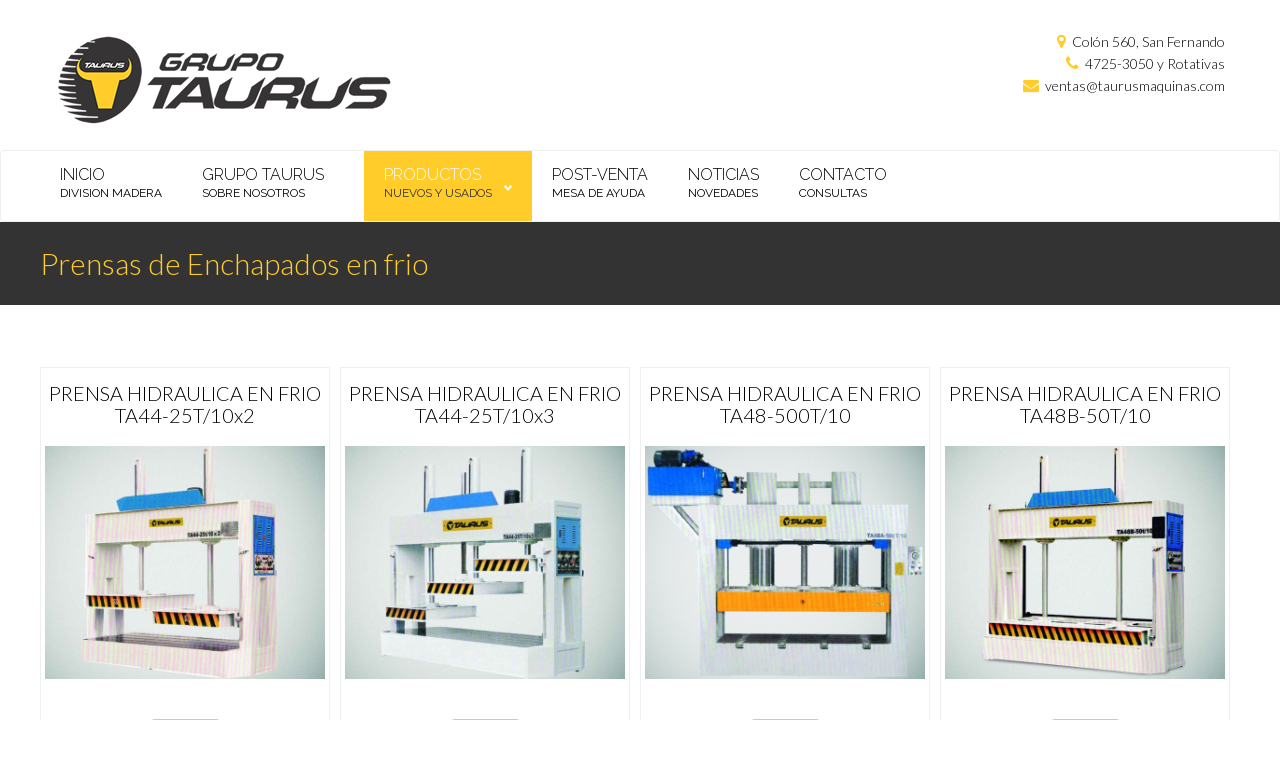

--- FILE ---
content_type: text/html; charset=utf-8
request_url: https://www.taurusmaquinas.com.ar/productos/prensas-de-enchapados-en-frio-2.html
body_size: 53565
content:
<!DOCTYPE html>
<html prefix="og: http://ogp.me/ns#">
<head>
<meta name="google-site-verification" content="dUlkdOong_K4V2pGgf2pZkpQlLcBjQ0qQCIc2sPfkak" />
<meta name="viewport" content="width=device-width, initial-scale=1.0" />
<link rel="icon" href="/images/favicon.ico" type="image/x-icon"/>

<!-- Global site tag (gtag.js) - Google Analytics -->
<script async src="https://www.googletagmanager.com/gtag/js?id=UA-117886445-1"></script>
<script>
  window.dataLayer = window.dataLayer || [];
  function gtag(){dataLayer.push(arguments);}
  gtag('js', new Date());
  gtag('config', 'UA-117886445-1');
</script>

<script type="text/javascript">
/* <![CDATA[ */
var google_conversion_id = 882244156;
var google_custom_params = window.google_tag_params;
var google_remarketing_only = true;
/* ]]> */
</script>
<script type="text/javascript" src="//www.googleadservices.com/pagead/conversion.js">
</script>

<noscript>
<div style="display:inline;">
<img height="1" width="1" style="border-style:none;" alt="" src="//googleads.g.doubleclick.net/pagead/viewthroughconversion/882244156/?value=0&amp;guid=ON&amp;script=0"/>
</div>

</noscript>
    <script src="https://ajax.googleapis.com/ajax/libs/jquery/1.11.0/jquery.min.js"></script>
    

    

<!-- Global site tag (gtag.js) - AdWords: 808419759 -->
<script async src="https://www.googletagmanager.com/gtag/js?id=AW-808419759"></script>
<script>
  window.dataLayer = window.dataLayer || [];
  function gtag(){dataLayer.push(arguments);}
  gtag('js', new Date());
  gtag('config', 'AW-808419759');
</script>
<script>
  gtag('event', 'page_view', {
    'send_to': 'AW-808419759',
    'user_id': 'replace with value'
  });
</script>

<!-- Facebook Pixel Code -->
<script>
  !function(f,b,e,v,n,t,s)
  {if(f.fbq)return;n=f.fbq=function(){n.callMethod?
  n.callMethod.apply(n,arguments):n.queue.push(arguments)};
  if(!f._fbq)f._fbq=n;n.push=n;n.loaded=!0;n.version='2.0';
  n.queue=[];t=b.createElement(e);t.async=!0;
  t.src=v;s=b.getElementsByTagName(e)[0];
  s.parentNode.insertBefore(t,s)}(window, document,'script',
  'https://connect.facebook.net/en_US/fbevents.js');
  fbq('init', '1817227241660427');
  fbq('track', 'PageView');
</script>

<noscript><img height="1" width="1" style="display:none"
  src="https://www.facebook.com/tr?id=1817227241660427&ev=PageView&noscript=1"
/></noscript>

<!-- End Facebook Pixel Code -->

</head>

<body>



<div id="system-message-container">
	</div>



<div style="width:100%; height:150px; min-height:150px; background-color:#FFF">
<div class="container">
        	<div class="col-md-6 col-sm-6">
            <a href="/index.php" target="_blank"><img style="margin-top:30px;" src="/images/logo-taurus-home.png" width="368" height="99" alt="Taurus Maquinas"></a></div>
            <div class="col-md-6 col-sm-6 ocultar-en-celu">
            <p style="text-align:right; font-size:14px; color:#000; line-height:16px; margin-top:30px;">
            

<div class="custom"  >
	<div style="text-align: right;"><i style="color: #ffcc29;" class="fa fa-map-marker" aria-hidden="true"></i>&nbsp;&nbsp;<a style="text-decoration: none; color: #000; font-size: 14px;" href="#">Colón 560, San Fernando</a></div>
<div style="text-align: right;"><i style="color: #ffcc29;" class="fa fa-phone" aria-hidden="true"></i>&nbsp;&nbsp;<a style="text-decoration: none; color: #000; font-size: 14px;" href="#">4725-3050 y Rotativas</a></div>
<div style="text-align: right;"><i style="color: #ffcc29;" class="fa fa-envelope" aria-hidden="true"></i>&nbsp;&nbsp;<a style="text-decoration: none; color: #000; font-size: 14px;" href="mailto:ventas@taurusmaquinas.com">ventas@taurusmaquinas.com</a></div></div>

              
            </p>
            </div>
        </div> 
</div>
 <!-- ====== Menu Section ====== -->
    <section id="menu">  
    <div class="navigation">
        <div id="main-nav" class="navbar navbar-default" role="navigation">
          <div class="container">
            <ul id="dj-megamenu103" class="dj-megamenu dj-megamenu-default hasSubtitles " data-options='{"wrap":null,"animIn":"fadeInUp","animOut":"zoomOut","animSpeed":"normal","openDelay":0,"closeDelay":"500","event":"mouseenter","fixed":0,"offset":0,"theme":"default","direction":"ltr","wcag":"1"}' data-trigger="900">
<li class="dj-up itemid101 first"><a class="dj-up_a  withsubtitle " href="/division-maderas.html" ><span >Inicio<small class="subtitle">DIVISION MADERA</small></span></a></li><li class="dj-up itemid153 parent separator"><a class="dj-up_a  withsubtitle "   tabindex="0"><span class="dj-drop" >Grupo Taurus<small class="subtitle">SOBRE NOSOTROS</small><i class="arrow" aria-hidden="true"></i></span></a><div class="dj-subwrap  single_column subcols1"><div class="dj-subwrap-in" style="width:200px;"><div class="dj-subcol" style="width:200px"><ul class="dj-submenu"><li class="itemid161 first"><a href="/grupo-taurus/nosotros.html" >Nosotros</a></li><li class="itemid162"><a href="/grupo-taurus/trabaje-con-nosotros.html" >Trabaje con nosotros</a></li></ul></div><div style="clear:both;height:0"></div></div></div></li><li class="dj-up itemid156 active parent"><a class="dj-up_a active withsubtitle " href="/productos.html" ><span class="dj-drop" >Productos<small class="subtitle">NUEVOS Y USADOS</small><i class="arrow" aria-hidden="true"></i></span></a><div class="dj-subwrap  multiple_cols subcols5"><div class="dj-subwrap-in" style="width:1000px;"><div class="dj-subcol" style="width:200px"><ul class="dj-submenu"><li class="itemid180 first separator"><a   tabindex="0">COLUMNA</a></li><li class="itemid170 parent"><a class="dj-more " href="/productos/afiladoras.html" >Afiladoras<i class="arrow" aria-hidden="true"></i></a><div class="dj-subwrap  single_column subcols1"><div class="dj-subwrap-in" style="width:200px;"><div class="dj-subcol" style="width:200px"><ul class="dj-submenu"><li class="itemid223 first"><a href="/productos/afiladoras/afiladoras-usadas.html" >Afiladoras Usadas</a></li></ul></div><div style="clear:both;height:0"></div></div></div></li><li class="itemid171 parent"><a class="dj-more " href="/productos/agujereadora-perforadora-multiple.html" >Agujereadora- Perforadora multiple<i class="arrow" aria-hidden="true"></i></a><div class="dj-subwrap  single_column subcols1"><div class="dj-subwrap-in" style="width:200px;"><div class="dj-subcol" style="width:200px"><ul class="dj-submenu"><li class="itemid224 first"><a href="/productos/agujereadora-perforadora-multiple/agujereadora-perforadora-multiple-usada.html" >Agujereadora- Perforadora multiple Usada</a></li></ul></div><div style="clear:both;height:0"></div></div></div></li><li class="itemid172 parent"><a class="dj-more " href="/productos/aspiradores.html" >Aspiradores<i class="arrow" aria-hidden="true"></i></a><div class="dj-subwrap  single_column subcols1"><div class="dj-subwrap-in" style="width:200px;"><div class="dj-subcol" style="width:200px"><ul class="dj-submenu"><li class="itemid225 first"><a href="/productos/aspiradores/aspiradores-usados.html" >Aspiradores Usados</a></li></ul></div><div style="clear:both;height:0"></div></div></div></li><li class="itemid173 parent"><a class="dj-more " href="/productos/avances.html" >Avances<i class="arrow" aria-hidden="true"></i></a><div class="dj-subwrap  single_column subcols1"><div class="dj-subwrap-in" style="width:200px;"><div class="dj-subcol" style="width:200px"><ul class="dj-submenu"><li class="itemid226 first"><a href="/productos/avances/avances-usados.html" >Avances Usados</a></li></ul></div><div style="clear:both;height:0"></div></div></div></li><li class="itemid174 parent"><a class="dj-more " href="/productos/barerr.html" >Barrenos y Escopladoras<i class="arrow" aria-hidden="true"></i></a><div class="dj-subwrap  single_column subcols1"><div class="dj-subwrap-in" style="width:200px;"><div class="dj-subcol" style="width:200px"><ul class="dj-submenu"><li class="itemid531 first"><a href="/productos/barerr/barrenos-y-escopladoras-usados.html" >Barrenos y Escopladoras Usados</a></li></ul></div><div style="clear:both;height:0"></div></div></div></li><li class="itemid680 parent"><a class="dj-more " href="/productos/bisagradorass.html" >Bisagradoras<i class="arrow" aria-hidden="true"></i></a><div class="dj-subwrap  single_column subcols1"><div class="dj-subwrap-in" style="width:200px;"><div class="dj-subcol" style="width:200px"><ul class="dj-submenu"><li class="itemid681 first"><a href="/productos/bisagradorass/bisagradorass-usadas.html" >Bisagradoras Usadas</a></li></ul></div><div style="clear:both;height:0"></div></div></div></li><li class="itemid175 parent"><a class="dj-more " href="/productos/briqueteadoras.html" >Briqueteadoras<i class="arrow" aria-hidden="true"></i></a><div class="dj-subwrap  single_column subcols1"><div class="dj-subwrap-in" style="width:200px;"><div class="dj-subcol" style="width:200px"><ul class="dj-submenu"><li class="itemid532 first"><a href="/productos/briqueteadoras/briqueteadoras-usadas.html" >Briqueteadoras Usadas</a></li></ul></div><div style="clear:both;height:0"></div></div></div></li><li class="itemid176 parent"><a class="dj-more " href="/productos/cabina-de-pintura-y-lijado.html" >Cabina de pintura y Lijado<i class="arrow" aria-hidden="true"></i></a><div class="dj-subwrap  single_column subcols1"><div class="dj-subwrap-in" style="width:200px;"><div class="dj-subcol" style="width:200px"><ul class="dj-submenu"><li class="itemid533 first"><a href="/productos/cabina-de-pintura-y-lijado/cabina-de-pintura-y-lijado-usada.html" >Cabina de pintura y Lijado Usada</a></li></ul></div><div style="clear:both;height:0"></div></div></div></li><li class="itemid177 parent"><a class="dj-more " href="https://www.taurusmaquinas.com.ar/productos-division-cnc-laser/centro-de-trabajo-router.html#mostrar-productos" target="_blank" >Centro de Trabajo CNC<i class="arrow" aria-hidden="true"></i></a><div class="dj-subwrap  single_column subcols1"><div class="dj-subwrap-in" style="width:200px;"><div class="dj-subcol" style="width:200px"><ul class="dj-submenu"><li class="itemid534 first"><a href="https://www.taurusmaquinas.com.ar/productos-division-cnc-laser/centro-de-trabajo-router/centro-de-trabajo-router-usados.html" >Centro de Trabajo CNC Usado</a></li></ul></div><div style="clear:both;height:0"></div></div></div></li><li class="itemid178 parent"><a class="dj-more " href="/productos/cepilladoras.html" >Cepilladoras<i class="arrow" aria-hidden="true"></i></a><div class="dj-subwrap  single_column subcols1"><div class="dj-subwrap-in" style="width:200px;"><div class="dj-subcol" style="width:200px"><ul class="dj-submenu"><li class="itemid535 first"><a href="/productos/cepilladoras/cepilladoras-usadas.html" >Cepilladoras Usadas</a></li></ul></div><div style="clear:both;height:0"></div></div></div></li></ul></div><div class="dj-subcol" style="width:200px"><ul class="dj-submenu"><li class="itemid686 first separator"><a   tabindex="0">COLUMNA</a></li><li class="itemid179 parent"><a class="dj-more " href="/productos/combinadas.html" >Combinadas<i class="arrow" aria-hidden="true"></i></a><div class="dj-subwrap  single_column subcols1"><div class="dj-subwrap-in" style="width:200px;"><div class="dj-subcol" style="width:200px"><ul class="dj-submenu"><li class="itemid536 first"><a href="/productos/combinadas/combinadas-usadas.html" >Combinadas Usadas</a></li></ul></div><div style="clear:both;height:0"></div></div></div></li><li class="itemid717 parent"><a class="dj-more " href="/productos/chipera.html" >Chiperas<i class="arrow" aria-hidden="true"></i></a><div class="dj-subwrap  single_column subcols1"><div class="dj-subwrap-in" style="width:200px;"><div class="dj-subcol" style="width:200px"><ul class="dj-submenu"><li class="itemid718 first"><a href="/productos/chipera/chiperas-usada.html" >Chiperas Usadas</a></li></ul></div><div style="clear:both;height:0"></div></div></div></li><li class="itemid182 parent"><a class="dj-more " href="/productos/compresores.html" >Compresores<i class="arrow" aria-hidden="true"></i></a><div class="dj-subwrap  single_column subcols1"><div class="dj-subwrap-in" style="width:200px;"><div class="dj-subcol" style="width:200px"><ul class="dj-submenu"><li class="itemid537 first"><a href="/productos/compresores/compresores-usados.html" >Compresores Usados</a></li></ul></div><div style="clear:both;height:0"></div></div></div></li><li class="itemid215 parent"><a class="dj-more " href="/productos/desfondadoras.html" >Desfondadoras<i class="arrow" aria-hidden="true"></i></a><div class="dj-subwrap  single_column subcols1"><div class="dj-subwrap-in" style="width:200px;"><div class="dj-subcol" style="width:200px"><ul class="dj-submenu"><li class="itemid676 first"><a href="/productos/desfondadoras/desfondadoras-usadas.html" >Desfondadoras Usadas</a></li></ul></div><div style="clear:both;height:0"></div></div></div></li><li class="itemid183 parent"><a class="dj-more " href="/productos/encoladoras.html" >Encoladoras<i class="arrow" aria-hidden="true"></i></a><div class="dj-subwrap  single_column subcols1"><div class="dj-subwrap-in" style="width:200px;"><div class="dj-subcol" style="width:200px"><ul class="dj-submenu"><li class="itemid538 first"><a href="/productos/encoladoras/encoladoras-usadas.html" >Encoladoras Usadas</a></li></ul></div><div style="clear:both;height:0"></div></div></div></li><li class="itemid184 parent"><a class="dj-more " href="/productos/escuadradora-doble.html" >Escuadradora Doble<i class="arrow" aria-hidden="true"></i></a><div class="dj-subwrap  single_column subcols1"><div class="dj-subwrap-in" style="width:200px;"><div class="dj-subcol" style="width:200px"><ul class="dj-submenu"><li class="itemid539 first"><a href="/productos/escuadradora-doble/escuadradora-doble-usada.html" >Escuadradora Doble Usada</a></li></ul></div><div style="clear:both;height:0"></div></div></div></li><li class="itemid185 parent"><a class="dj-more " href="/productos/escuadradoras.html" >Escuadradoras<i class="arrow" aria-hidden="true"></i></a><div class="dj-subwrap  single_column subcols1"><div class="dj-subwrap-in" style="width:200px;"><div class="dj-subcol" style="width:200px"><ul class="dj-submenu"><li class="itemid650 first"><a href="/productos/escuadradoras/escuadradoras-2.html" >Escuadradoras Usadas</a></li></ul></div><div style="clear:both;height:0"></div></div></div></li><li class="itemid186 parent"><a class="dj-more " href="/productos/espigadora.html" >Espigadora<i class="arrow" aria-hidden="true"></i></a><div class="dj-subwrap  single_column subcols1"><div class="dj-subwrap-in" style="width:200px;"><div class="dj-subcol" style="width:200px"><ul class="dj-submenu"><li class="itemid651 first"><a href="/productos/espigadora/espigadora-usada.html" >Espigadora Usada</a></li></ul></div><div style="clear:both;height:0"></div></div></div></li><li class="itemid187 parent"><a class="dj-more " href="/productos/finger.html" >Finger Joint<i class="arrow" aria-hidden="true"></i></a><div class="dj-subwrap  single_column subcols1"><div class="dj-subwrap-in" style="width:200px;"><div class="dj-subcol" style="width:200px"><ul class="dj-submenu"><li class="itemid652 first"><a href="/productos/finger/finger-usados.html" >Finger Joint Usados</a></li></ul></div><div style="clear:both;height:0"></div></div></div></li><li class="itemid189 parent"><a class="dj-more " href="/productos/fresadoras-copiadoras.html" >Fresadoras Copiadoras<i class="arrow" aria-hidden="true"></i></a><div class="dj-subwrap  single_column subcols1"><div class="dj-subwrap-in" style="width:200px;"><div class="dj-subcol" style="width:200px"><ul class="dj-submenu"><li class="itemid654 first"><a href="/productos/fresadoras-copiadoras/fresadoras-copiadoras-usadas.html" >Fresadoras Copiadoras Usadas</a></li></ul></div><div style="clear:both;height:0"></div></div></div></li><li class="itemid207 parent"><a class="dj-more " href="/productos/garlopas.html" >Garlopas<i class="arrow" aria-hidden="true"></i></a><div class="dj-subwrap  single_column subcols1"><div class="dj-subwrap-in" style="width:200px;"><div class="dj-subcol" style="width:200px"><ul class="dj-submenu"><li class="itemid669 first"><a href="/productos/garlopas/garlopas-usadas.html" >Garlopas Usadas</a></li></ul></div><div style="clear:both;height:0"></div></div></div></li></ul></div><div class="dj-subcol" style="width:200px"><ul class="dj-submenu"><li class="itemid685 first separator"><a   tabindex="0">COLUMNA</a></li><li class="itemid204 parent"><a class="dj-more " href="/productos/generador-alta-frecuencia.html" >Generador Alta Frecuencia<i class="arrow" aria-hidden="true"></i></a><div class="dj-subwrap  single_column subcols1"><div class="dj-subwrap-in" style="width:200px;"><div class="dj-subcol" style="width:200px"><ul class="dj-submenu"><li class="itemid667 first"><a href="/productos/generador-alta-frecuencia/generador-alta-frecuencia-usado.html" >Generador Alta Frecuencia Usados</a></li></ul></div><div style="clear:both;height:0"></div></div></div></li><li class="itemid190 parent"><a class="dj-more " href="/productos/guillotinas-y-juntadoras.html" >Guillotinas y Juntadoras<i class="arrow" aria-hidden="true"></i></a><div class="dj-subwrap  single_column subcols1"><div class="dj-subwrap-in" style="width:200px;"><div class="dj-subcol" style="width:200px"><ul class="dj-submenu"><li class="itemid655 first"><a href="/productos/guillotinas-y-juntadoras/guillotinas-y-juntadoras-usadas.html" >Guillotinas y Juntadoras Usadas</a></li></ul></div><div style="clear:both;height:0"></div></div></div></li><li class="itemid192 parent"><a class="dj-more " href="https://www.taurusmaquinas.com.ar/productos-division-cnc-laser/cnc-laser.html#mostrar-productos" >Lasers<i class="arrow" aria-hidden="true"></i></a><div class="dj-subwrap  single_column subcols1"><div class="dj-subwrap-in" style="width:200px;"><div class="dj-subcol" style="width:200px"><ul class="dj-submenu"><li class="itemid656 first"><a href="https://www.taurusmaquinas.com.ar/productos-division-cnc-laser/cnc-laser/cnc-laser-usado.html" >Lasers Usados</a></li></ul></div><div style="clear:both;height:0"></div></div></div></li><li class="itemid194 parent"><a class="dj-more " href="/productos/lijadoras.html" >Lijadoras<i class="arrow" aria-hidden="true"></i></a><div class="dj-subwrap  single_column subcols1"><div class="dj-subwrap-in" style="width:200px;"><div class="dj-subcol" style="width:200px"><ul class="dj-submenu"><li class="itemid657 first"><a href="/productos/lijadoras/lijadoras-usadas.html" >Lijadoras Usadas</a></li></ul></div><div style="clear:both;height:0"></div></div></div></li><li class="itemid687 parent"><a class="dj-more " href="/productos/malleteadoras.html" >Malleteadora<i class="arrow" aria-hidden="true"></i></a><div class="dj-subwrap  single_column subcols1"><div class="dj-subwrap-in" style="width:200px;"><div class="dj-subcol" style="width:200px"><ul class="dj-submenu"><li class="itemid688 first"><a href="/productos/malleteadoras/malleteadoras-usadas.html" >Malleteadoras Usadas</a></li></ul></div><div style="clear:both;height:0"></div></div></div></li><li class="itemid689 parent"><a class="dj-more " href="/productos/moldurera.html" >Moldureras<i class="arrow" aria-hidden="true"></i></a><div class="dj-subwrap  single_column subcols1"><div class="dj-subwrap-in" style="width:200px;"><div class="dj-subcol" style="width:200px"><ul class="dj-submenu"><li class="itemid690 first"><a href="/productos/moldurera/moldurera-usadas.html" >Moldureras Usadas</a></li></ul></div><div style="clear:both;height:0"></div></div></div></li><li class="itemid195 parent"><a class="dj-more " href="/productos/paneles-verticales.html" >Paneles Verticales<i class="arrow" aria-hidden="true"></i></a><div class="dj-subwrap  single_column subcols1"><div class="dj-subwrap-in" style="width:200px;"><div class="dj-subcol" style="width:200px"><ul class="dj-submenu"><li class="itemid658 first"><a href="/productos/paneles-verticales/paneles-verticales-usados.html" >Paneles Verticales Usados</a></li></ul></div><div style="clear:both;height:0"></div></div></div></li><li class="itemid196 parent"><a class="dj-more " href="/productos/pegadoras-de-cantos.html" >Pegadoras de Cantos<i class="arrow" aria-hidden="true"></i></a><div class="dj-subwrap  single_column subcols1"><div class="dj-subwrap-in" style="width:200px;"><div class="dj-subcol" style="width:200px"><ul class="dj-submenu"><li class="itemid659 first"><a href="/productos/pegadoras-de-cantos/pegadoras-de-cantos-usadas.html" >Pegadoras de Cantos Usadas</a></li></ul></div><div style="clear:both;height:0"></div></div></div></li><li class="itemid206 parent"><a class="dj-more " href="/productos/perforadora-para-largueros-de-cama-perforadoras-especiales.html" >Perforadora para Largueros de Cama - Perforadoras Especiales<i class="arrow" aria-hidden="true"></i></a><div class="dj-subwrap  single_column subcols1"><div class="dj-subwrap-in" style="width:200px;"><div class="dj-subcol" style="width:200px"><ul class="dj-submenu"><li class="itemid668 first"><a href="/productos/perforadora-para-largueros-de-cama-perforadoras-especiales/perforadora-para-largueros-de-cama-perforadoras-especiales-usada.html" >Perforadora para Largueros de Cama - Perforadoras Especiales Usada</a></li></ul></div><div style="clear:both;height:0"></div></div></div></li></ul></div><div class="dj-subcol" style="width:200px"><ul class="dj-submenu"><li class="itemid691 first separator"><a   tabindex="0">COLUMNA</a></li><li class="itemid695 parent"><a class="dj-more " href="/productos/picadora-de-celosias-2.html" >Picadora de Celosias<i class="arrow" aria-hidden="true"></i></a><div class="dj-subwrap  single_column subcols1"><div class="dj-subwrap-in" style="width:200px;"><div class="dj-subcol" style="width:200px"><ul class="dj-submenu"><li class="itemid696 first"><a href="/productos/picadora-de-celosias-2/picadora-de-celosias-usadas.html" >Picadora de Celosias Usadas</a></li></ul></div><div style="clear:both;height:0"></div></div></div></li><li class="itemid697 parent"><a class="dj-more " href="/productos/prensas-de-enchapado-en-caliente-2.html" >Prensas de Enchapado en caliente<i class="arrow" aria-hidden="true"></i></a><div class="dj-subwrap  single_column subcols1"><div class="dj-subwrap-in" style="width:200px;"><div class="dj-subcol" style="width:200px"><ul class="dj-submenu"><li class="itemid698 first"><a href="/productos/prensas-de-enchapado-en-caliente-2/prensas-de-enchapado-en-caliente-usadas.html" >Prensas de Enchapado en caliente Usadas</a></li></ul></div><div style="clear:both;height:0"></div></div></div></li><li class="itemid699 current active parent"><a class="dj-more-active active " href="/productos/prensas-de-enchapados-en-frio-2.html" >Prensas de Enchapados en frio<i class="arrow" aria-hidden="true"></i></a><div class="dj-subwrap  single_column subcols1"><div class="dj-subwrap-in" style="width:200px;"><div class="dj-subcol" style="width:200px"><ul class="dj-submenu"><li class="itemid700 first"><a href="/productos/prensas-de-enchapados-en-frio-2/prensas-de-enchapados-en-frio-usadas.html" >Prensas de Enchapados en frio Usadas</a></li></ul></div><div style="clear:both;height:0"></div></div></div></li><li class="itemid701 parent"><a class="dj-more " href="/productos/prensas-de-tableros-en-caliente-2.html" >Prensas de Tableros en caliente<i class="arrow" aria-hidden="true"></i></a><div class="dj-subwrap  single_column subcols1"><div class="dj-subwrap-in" style="width:200px;"><div class="dj-subcol" style="width:200px"><ul class="dj-submenu"><li class="itemid702 first"><a href="/productos/prensas-de-tableros-en-caliente-2/prensas-de-tableros-en-caliente-usadas.html" >Prensas de Tableros en caliente Usadas</a></li></ul></div><div style="clear:both;height:0"></div></div></div></li><li class="itemid703 parent"><a class="dj-more " href="/productos/prensas-de-tableros-en-frio-2.html" >Prensas de Tableros en frio<i class="arrow" aria-hidden="true"></i></a><div class="dj-subwrap  single_column subcols1"><div class="dj-subwrap-in" style="width:200px;"><div class="dj-subcol" style="width:200px"><ul class="dj-submenu"><li class="itemid704 first"><a href="/productos/prensas-de-tableros-en-frio-2/prensas-de-tableros-en-frio-3-usadas.html" >Prensas de Tableros en frio Usadas</a></li></ul></div><div style="clear:both;height:0"></div></div></div></li><li class="itemid705 parent"><a class="dj-more " href="/productos/prensas-para-armados-de-muebles-3.html" >Prensas para Armados de muebles<i class="arrow" aria-hidden="true"></i></a><div class="dj-subwrap  single_column subcols1"><div class="dj-subwrap-in" style="width:200px;"><div class="dj-subcol" style="width:200px"><ul class="dj-submenu"><li class="itemid706 first"><a href="/productos/prensas-para-armados-de-muebles-3/prensas-para-armados-de-muebles-4-usadas.html" >Prensas para Armados de muebles Usadas</a></li></ul></div><div style="clear:both;height:0"></div></div></div></li><li class="itemid707 parent"><a class="dj-more " href="/productos/prensas-para-vigas-2.html" >Prensas para Vigas<i class="arrow" aria-hidden="true"></i></a><div class="dj-subwrap  single_column subcols1"><div class="dj-subwrap-in" style="width:200px;"><div class="dj-subcol" style="width:200px"><ul class="dj-submenu"><li class="itemid708 first"><a href="/productos/prensas-para-vigas-2/prensas-para-vigas-3-usadas.html" >Prensas para Vigas Usadas</a></li></ul></div><div style="clear:both;height:0"></div></div></div></li></ul></div><div class="dj-subcol" style="width:200px"><ul class="dj-submenu"><li class="itemid694 first separator"><a   tabindex="0">COLUMNA</a></li><li class="itemid197 parent"><a class="dj-more " href="/productos/secaderos.html" >Secaderos<i class="arrow" aria-hidden="true"></i></a><div class="dj-subwrap  single_column subcols1"><div class="dj-subwrap-in" style="width:200px;"><div class="dj-subcol" style="width:200px"><ul class="dj-submenu"><li class="itemid660 first"><a href="/productos/secaderos/secaderos-usados.html" >Secaderos Usados</a></li></ul></div><div style="clear:both;height:0"></div></div></div></li><li class="itemid198 parent"><a class="dj-more " href="/productos/seccionadoras.html" >Seccionadoras<i class="arrow" aria-hidden="true"></i></a><div class="dj-subwrap  single_column subcols1"><div class="dj-subwrap-in" style="width:200px;"><div class="dj-subcol" style="width:200px"><ul class="dj-submenu"><li class="itemid661 first"><a href="/productos/seccionadoras/seccionadoras-usadas.html" >Seccionadoras Usadas</a></li></ul></div><div style="clear:both;height:0"></div></div></div></li><li class="itemid199 parent"><a class="dj-more " href="/productos/sierras.html" >Sierras<i class="arrow" aria-hidden="true"></i></a><div class="dj-subwrap  single_column subcols1"><div class="dj-subwrap-in" style="width:200px;"><div class="dj-subcol" style="width:200px"><ul class="dj-submenu"><li class="itemid662 first"><a href="/productos/sierras/sierras-usadas.html" >Sierras Usadas</a></li></ul></div><div style="clear:both;height:0"></div></div></div></li><li class="itemid692 parent"><a class="dj-more " href="/productos/stratorio-productos.html" >Stratorio<i class="arrow" aria-hidden="true"></i></a><div class="dj-subwrap  single_column subcols1"><div class="dj-subwrap-in" style="width:200px;"><div class="dj-subcol" style="width:200px"><ul class="dj-submenu"><li class="itemid693 first"><a href="/productos/stratorio-productos/stratorio-productos-usados.html" >Stratorio Usados</a></li></ul></div><div style="clear:both;height:0"></div></div></div></li><li class="itemid200 parent"><a class="dj-more " href="/productos/tornos.html" >Tornos<i class="arrow" aria-hidden="true"></i></a><div class="dj-subwrap  single_column subcols1"><div class="dj-subwrap-in" style="width:200px;"><div class="dj-subcol" style="width:200px"><ul class="dj-submenu"><li class="itemid663 first"><a href="/productos/tornos/tornos-usados.html" >Tornos Usados</a></li></ul></div><div style="clear:both;height:0"></div></div></div></li><li class="itemid201 parent"><a class="dj-more " href="/productos/transporte-automatizaciones.html" >Transporte Automatizaciones<i class="arrow" aria-hidden="true"></i></a><div class="dj-subwrap  single_column subcols1"><div class="dj-subwrap-in" style="width:200px;"><div class="dj-subcol" style="width:200px"><ul class="dj-submenu"><li class="itemid664 first"><a href="/productos/transporte-automatizaciones/transporte-automatizaciones-usados.html" >Transporte Automatizaciones Usados</a></li></ul></div><div style="clear:both;height:0"></div></div></div></li><li class="itemid202 parent"><a class="dj-more " href="/productos/tronzadoras-despuntadoras.html" >Tronzadoras - Despuntadoras<i class="arrow" aria-hidden="true"></i></a><div class="dj-subwrap  single_column subcols1"><div class="dj-subwrap-in" style="width:200px;"><div class="dj-subcol" style="width:200px"><ul class="dj-submenu"><li class="itemid665 first"><a href="/productos/tronzadoras-despuntadoras/tronzadoras-despuntadoras-usadoras.html" >Tronzadoras - Despuntadoras Usadoras</a></li></ul></div><div style="clear:both;height:0"></div></div></div></li><li class="itemid203 parent"><a class="dj-more " href="/productos/tupies-tupi-doble-copiador.html" >Tupies - Tupi doble copiador<i class="arrow" aria-hidden="true"></i></a><div class="dj-subwrap  single_column subcols1"><div class="dj-subwrap-in" style="width:200px;"><div class="dj-subcol" style="width:200px"><ul class="dj-submenu"><li class="itemid666 first"><a href="/productos/tupies-tupi-doble-copiador/tupies-tupi-doble-copiador-usados.html" >Tupies - Tupi doble copiador Usados</a></li></ul></div><div style="clear:both;height:0"></div></div></div></li><li class="itemid1111 parent"><a class="dj-more " href="/productos/otros-productos-madera.html" >Otros Productos Madera<i class="arrow" aria-hidden="true"></i></a><div class="dj-subwrap  single_column subcols1"><div class="dj-subwrap-in" style="width:200px;"><div class="dj-subcol" style="width:200px"><ul class="dj-submenu"><li class="itemid1112 first"><a href="/productos/otros-productos-madera/otros-productos-madera-usados.html" >Otros Productos Madera (Usados)</a></li></ul></div><div style="clear:both;height:0"></div></div></div></li></ul></div><div style="clear:both;height:0"></div></div></div></li><li class="dj-up itemid154"><a class="dj-up_a  withsubtitle " href="/servicio-post-venta.html" ><span >Post-Venta<small class="subtitle">MESA DE AYUDA</small></span></a></li><li class="dj-up itemid155"><a class="dj-up_a  withsubtitle " href="/noticias.html" ><span >Noticias<small class="subtitle">NOVEDADES</small></span></a></li><li class="dj-up itemid120"><a class="dj-up_a  withsubtitle " href="https://www.taurusmaquinas.com.ar/division-maderas#contact" ><span >Contacto<small class="subtitle">CONSULTAS</small></span></a></li></ul>



	<div id="dj-megamenu103mobile" class="dj-megamenu-select dj-megamenu-select-dark select-input hasSubtitles ">
		<a href="#" class="dj-mobile-open-btn" aria-label="Open mobile menu"><i class="fa fa-bars" aria-hidden="true"></i></a>
	</div>


          </div> <!-- end .container -->
        </div> <!-- end #main-nav -->
      </div> <!-- end .navigation -->
    </section>
    <!-- ====== End Menu Section ====== -->
    <!-- ====== Header Section ====== -->
	<div style="background-color:#333333; width:100%; color:#FFF; text-align:left; padding:5px; padding-bottom:15px;">
    <div class="container">
    <h2 style="font-weight:300;">

<div class="custom amarillo-taurus"  >
	Prensas de Enchapados en frio</div>
</h2>
    </div>
    </div>
    <!-- ====== Features Section ====== -->
    <section id="mostrar-productos" id="features">
    <div style="text-align:left" class="features section-padding">
    <div class="container">
    
	<!-- Start K2 Category Layout -->
<div id="k2Container" class="itemListView">

		<!-- Page title -->
	<div class="componentheading">
		<h3>
		   <!-- COMENTADO POR LEANDRO -->
		 <!-- COMENTADO POR LEANDRO -->
        </h3>
        <br />
	</div>
	
	
		<!-- Blocks for current category and subcategories -->
	<div class="itemListCategoriesBlock">

		
		
	</div>
	
		<!-- Item list -->
	<div class="itemList">

				<!-- Leading items -->
		<div id="itemListLeading">
			
			
			<div class="itemContainer" style="width:25.0%;">
				
<!-- Start K2 Item Layout -->
<div class="catItemView groupLeading">

	<!-- Plugins: BeforeDisplay -->
	
	<!-- K2 Plugins: K2BeforeDisplay -->
	
	<div class="catItemHeader">
		
	  	  <!-- Item title -->
	  <h3 class="catItemTitle">
			
	  				<a href="/productos/prensas-de-enchapados-en-frio-2/296-articulo-modelo-madera.html">
	  		PRENSA HIDRAULICA EN FRIO TA44-25T/10x2	  	</a>
	  	
	  		  </h3>
	  
		  </div>

  <!-- Plugins: AfterDisplayTitle -->
  
  <!-- K2 Plugins: K2AfterDisplayTitle -->
  
	
  <div class="catItemBody">

	  <!-- Plugins: BeforeDisplayContent -->
	  
	  <!-- K2 Plugins: K2BeforeDisplayContent -->
	  
	  	  <!-- Item Image -->
	  <div class="catItemImageBlock">
		  <span class="catItemImage">
		    <a href="/productos/prensas-de-enchapados-en-frio-2/296-articulo-modelo-madera.html" title="PRENSA EN FRIO TA44-25T/10x2">
		    	<img src="/media/k2/items/cache/71ab1197965a26d2e4379f8b23c36ebb_L.jpg" alt="PRENSA EN FRIO TA44-25T/10x2" style="width:600px; height:auto;" />
		    </a>
		  </span>
		  <div class="clr"></div>
	  </div>
	  
	  	  <!-- Item introtext -->
	  <div class="catItemIntroText">
	  	<div class="addtoany_container"><span class="a2a_kit a2a_kit_size_32 addtoany_list" data-a2a-url="https://www.taurusmaquinas.com.ar/productos/prensas-de-enchapados-en-frio-2/296-articulo-modelo-madera.html" data-a2a-title="PRENSA HIDRAULICA EN FRIO TA44-25T/10x2">
<a style="display: inline-block;" class="a2a_dd" href="https://www.addtoany.com/share"></a>
<a style="display: inline-block;" class="a2a_button_facebook"></a>
<a style="display: inline-block;" class="a2a_button_twitter"></a>
</span>
</div>CARACTERÍSTICAS GENERALES PRENSA HIDRAULICA EN FRIO T44-25T/10x2. Marca: Taurus DIMENSION&#8230;	  </div>
	  
		<div class="clr"></div>

	  
	  <!-- Plugins: AfterDisplayContent -->
	  
	  <!-- K2 Plugins: K2AfterDisplayContent -->
	  
	  <div class="clr"></div>
  </div>

  
	<div class="clr"></div>

  
  
  <div class="clr"></div>

	
		<!-- Item "read more..." link -->
	<div class="catItemReadMore">
		<a class="btn btn-primary" href="/productos/prensas-de-enchapados-en-frio-2/296-articulo-modelo-madera.html">
			VER&nbsp;<i class="fa fa-link" aria-hidden="true"></i>
		</a>
	</div>
	
	<div class="clr"></div>

	
  <!-- Plugins: AfterDisplay -->
  
  <!-- K2 Plugins: K2AfterDisplay -->
  
	<div class="clr"></div>
</div>
<!-- End K2 Item Layout -->
			</div>
						
			
			<div class="itemContainer" style="width:25.0%;">
				
<!-- Start K2 Item Layout -->
<div class="catItemView groupLeading">

	<!-- Plugins: BeforeDisplay -->
	
	<!-- K2 Plugins: K2BeforeDisplay -->
	
	<div class="catItemHeader">
		
	  	  <!-- Item title -->
	  <h3 class="catItemTitle">
			
	  				<a href="/productos/prensas-de-enchapados-en-frio-2/297-articulo-modelo-madera.html">
	  		PRENSA HIDRAULICA EN FRIO TA44-25T/10x3	  	</a>
	  	
	  		  </h3>
	  
		  </div>

  <!-- Plugins: AfterDisplayTitle -->
  
  <!-- K2 Plugins: K2AfterDisplayTitle -->
  
	
  <div class="catItemBody">

	  <!-- Plugins: BeforeDisplayContent -->
	  
	  <!-- K2 Plugins: K2BeforeDisplayContent -->
	  
	  	  <!-- Item Image -->
	  <div class="catItemImageBlock">
		  <span class="catItemImage">
		    <a href="/productos/prensas-de-enchapados-en-frio-2/297-articulo-modelo-madera.html" title="PRENSA EN FRIO T44-25T/10x3">
		    	<img src="/media/k2/items/cache/157c6c6cd616f458d56a6caf427711f8_L.jpg" alt="PRENSA EN FRIO T44-25T/10x3" style="width:600px; height:auto;" />
		    </a>
		  </span>
		  <div class="clr"></div>
	  </div>
	  
	  	  <!-- Item introtext -->
	  <div class="catItemIntroText">
	  	<div class="addtoany_container"><span class="a2a_kit a2a_kit_size_32 addtoany_list" data-a2a-url="https://www.taurusmaquinas.com.ar/productos/prensas-de-enchapados-en-frio-2/297-articulo-modelo-madera.html" data-a2a-title="PRENSA HIDRAULICA EN FRIO TA44-25T/10x3">
<a style="display: inline-block;" class="a2a_dd" href="https://www.addtoany.com/share"></a>
<a style="display: inline-block;" class="a2a_button_facebook"></a>
<a style="display: inline-block;" class="a2a_button_twitter"></a>
</span>
</div>CARACTERÍSTICAS GENERALES PRENSA HIDRAULICA EN FRIO T44-25T/10x3. Marca: Taurus DIMENSION&#8230;	  </div>
	  
		<div class="clr"></div>

	  
	  <!-- Plugins: AfterDisplayContent -->
	  
	  <!-- K2 Plugins: K2AfterDisplayContent -->
	  
	  <div class="clr"></div>
  </div>

  
	<div class="clr"></div>

  
  
  <div class="clr"></div>

	
		<!-- Item "read more..." link -->
	<div class="catItemReadMore">
		<a class="btn btn-primary" href="/productos/prensas-de-enchapados-en-frio-2/297-articulo-modelo-madera.html">
			VER&nbsp;<i class="fa fa-link" aria-hidden="true"></i>
		</a>
	</div>
	
	<div class="clr"></div>

	
  <!-- Plugins: AfterDisplay -->
  
  <!-- K2 Plugins: K2AfterDisplay -->
  
	<div class="clr"></div>
</div>
<!-- End K2 Item Layout -->
			</div>
						
			
			<div class="itemContainer" style="width:25.0%;">
				
<!-- Start K2 Item Layout -->
<div class="catItemView groupLeading">

	<!-- Plugins: BeforeDisplay -->
	
	<!-- K2 Plugins: K2BeforeDisplay -->
	
	<div class="catItemHeader">
		
	  	  <!-- Item title -->
	  <h3 class="catItemTitle">
			
	  				<a href="/productos/prensas-de-enchapados-en-frio-2/298-articulo-modelo-madera.html">
	  		PRENSA HIDRAULICA EN FRIO TA48-500T/10	  	</a>
	  	
	  		  </h3>
	  
		  </div>

  <!-- Plugins: AfterDisplayTitle -->
  
  <!-- K2 Plugins: K2AfterDisplayTitle -->
  
	
  <div class="catItemBody">

	  <!-- Plugins: BeforeDisplayContent -->
	  
	  <!-- K2 Plugins: K2BeforeDisplayContent -->
	  
	  	  <!-- Item Image -->
	  <div class="catItemImageBlock">
		  <span class="catItemImage">
		    <a href="/productos/prensas-de-enchapados-en-frio-2/298-articulo-modelo-madera.html" title="PRENSA EN FRIO T48-500T/10">
		    	<img src="/media/k2/items/cache/7ab716354432ee12f19b58c60471093b_L.jpg" alt="PRENSA EN FRIO T48-500T/10" style="width:600px; height:auto;" />
		    </a>
		  </span>
		  <div class="clr"></div>
	  </div>
	  
	  	  <!-- Item introtext -->
	  <div class="catItemIntroText">
	  	<div class="addtoany_container"><span class="a2a_kit a2a_kit_size_32 addtoany_list" data-a2a-url="https://www.taurusmaquinas.com.ar/productos/prensas-de-enchapados-en-frio-2/298-articulo-modelo-madera.html" data-a2a-title="PRENSA HIDRAULICA EN FRIO TA48-500T/10">
<a style="display: inline-block;" class="a2a_dd" href="https://www.addtoany.com/share"></a>
<a style="display: inline-block;" class="a2a_button_facebook"></a>
<a style="display: inline-block;" class="a2a_button_twitter"></a>
</span>
</div>CARACTERÍSTICAS GENERALES PRENSA HIDRAULICA EN FRIO T48-500T/10. Marca: Taurus DIMENSION&#8230;	  </div>
	  
		<div class="clr"></div>

	  
	  <!-- Plugins: AfterDisplayContent -->
	  
	  <!-- K2 Plugins: K2AfterDisplayContent -->
	  
	  <div class="clr"></div>
  </div>

  
	<div class="clr"></div>

  
  
  <div class="clr"></div>

	
		<!-- Item "read more..." link -->
	<div class="catItemReadMore">
		<a class="btn btn-primary" href="/productos/prensas-de-enchapados-en-frio-2/298-articulo-modelo-madera.html">
			VER&nbsp;<i class="fa fa-link" aria-hidden="true"></i>
		</a>
	</div>
	
	<div class="clr"></div>

	
  <!-- Plugins: AfterDisplay -->
  
  <!-- K2 Plugins: K2AfterDisplay -->
  
	<div class="clr"></div>
</div>
<!-- End K2 Item Layout -->
			</div>
						
			
			<div class="itemContainer itemContainerLast" style="width:25.0%;">
				
<!-- Start K2 Item Layout -->
<div class="catItemView groupLeading">

	<!-- Plugins: BeforeDisplay -->
	
	<!-- K2 Plugins: K2BeforeDisplay -->
	
	<div class="catItemHeader">
		
	  	  <!-- Item title -->
	  <h3 class="catItemTitle">
			
	  				<a href="/productos/prensas-de-enchapados-en-frio-2/295-articulo-modelo-madera.html">
	  		PRENSA HIDRAULICA EN FRIO TA48B-50T/10	  	</a>
	  	
	  		  </h3>
	  
		  </div>

  <!-- Plugins: AfterDisplayTitle -->
  
  <!-- K2 Plugins: K2AfterDisplayTitle -->
  
	
  <div class="catItemBody">

	  <!-- Plugins: BeforeDisplayContent -->
	  
	  <!-- K2 Plugins: K2BeforeDisplayContent -->
	  
	  	  <!-- Item Image -->
	  <div class="catItemImageBlock">
		  <span class="catItemImage">
		    <a href="/productos/prensas-de-enchapados-en-frio-2/295-articulo-modelo-madera.html" title="P&amp;#039;RENSA EN FRIO TA48B-50T/10">
		    	<img src="/media/k2/items/cache/05a977f75c8bd421cf67e35678973f79_L.jpg" alt="P&amp;#039;RENSA EN FRIO TA48B-50T/10" style="width:600px; height:auto;" />
		    </a>
		  </span>
		  <div class="clr"></div>
	  </div>
	  
	  	  <!-- Item introtext -->
	  <div class="catItemIntroText">
	  	<div class="addtoany_container"><span class="a2a_kit a2a_kit_size_32 addtoany_list" data-a2a-url="https://www.taurusmaquinas.com.ar/productos/prensas-de-enchapados-en-frio-2/295-articulo-modelo-madera.html" data-a2a-title="PRENSA HIDRAULICA EN FRIO TA48B-50T/10">
<a style="display: inline-block;" class="a2a_dd" href="https://www.addtoany.com/share"></a>
<a style="display: inline-block;" class="a2a_button_facebook"></a>
<a style="display: inline-block;" class="a2a_button_twitter"></a>
</span>
</div>CARACTERÍSTICAS GENERALES PRENSA HIDRAULICA EN FRIO TA48B-50T/10. Marca: Taurus DIMENSION&#8230;	  </div>
	  
		<div class="clr"></div>

	  
	  <!-- Plugins: AfterDisplayContent -->
	  
	  <!-- K2 Plugins: K2AfterDisplayContent -->
	  
	  <div class="clr"></div>
  </div>

  
	<div class="clr"></div>

  
  
  <div class="clr"></div>

	
		<!-- Item "read more..." link -->
	<div class="catItemReadMore">
		<a class="btn btn-primary" href="/productos/prensas-de-enchapados-en-frio-2/295-articulo-modelo-madera.html">
			VER&nbsp;<i class="fa fa-link" aria-hidden="true"></i>
		</a>
	</div>
	
	<div class="clr"></div>

	
  <!-- Plugins: AfterDisplay -->
  
  <!-- K2 Plugins: K2AfterDisplay -->
  
	<div class="clr"></div>
</div>
<!-- End K2 Item Layout -->
			</div>
						<div class="clr"></div>
									<div class="clr"></div>
		</div>
		
		
		
		
	</div>

	<!-- Pagination -->
	
	</div>

<!-- End K2 Category Layout -->

<!-- JoomlaWorks "K2" (v2.7.1) | Learn more about K2 at http://getk2.org -->
    </div> <!-- end .container -->
    </div> <!-- end .features -->
    </section>
    <!-- ====== End Features Section ====== -->

    <!-- ====== Contact Section ====== -->

    <footer id="contact">
      <div class="footer section-padding">
        <div class="container"><br><br><br>
          <h1>Contactenos</h1>
          <div class="underline">
              <i class="fa fa-envelope-o"></i>
            </div> 
                      
          

<div class="custom"  >
	<form class="mt-3" action="https://www.taurusmaquinas.com.ar/formulario-test/enviar-madera.php" method="POST" accept-charset="utf-8">
	<div class="form-group"><input type="text" name="nombre" class="form-control" placeholder="Nombre" required="" /></div>
	<div class="form-group"><input type="text" name="apellido" class="form-control" placeholder="Apellido" required="" /></div>
	<div class="form-group"><input pattern="[7-10]{1}[0-10]{10}" type="tel" name="telefono" class="form-control" data-constraints="@Numeric @Required" placeholder="Telefono" required="" /></div>
	<div class="form-group"><input pattern="^[a-zA-Z0-9.!#$%&amp;'*+/=?^_&#96;{|}~-]+@[a-zA-Z0-9-]+(?:\.[a-zA-Z0-9-]+)*$" type="email" name="correo" class="form-control" data-constraints="@Email @Required" placeholder="Correo" required="" /></div>
	<div class="form-group"><input type="text" name="provincia" class="form-control" placeholder="Provincia" required="" /></div>
	<div class="form-group"><input type="text" name="localidad" class="form-control" placeholder="Localidad" required="" /></div>
	<div class="form-group"><input type="text" name="producto" class="form-control" placeholder="Producto" required="" /></div>
	<div class="form-group"><textarea class="form-control" name="mensaje" data-constraints="@Required" rows="3" placeholder="Escribe tu mensaje..." required=""></textarea></div>
	<div class="form-group">
		<div class="g-recaptcha" data-sitekey="6LcyL68UAAAAAGTLuJFmCLofisKMK4KCpLTJHFN9">&nbsp;</div>
	</div>
	<button type="submit" class="btn btn-primary">Enviar formulario</button>
</form></div>

          </div> <!-- end .container -->
          </div> <!-- end .footer -->
    </footer>
    <!-- ====== End Contact Section ====== -->   

<div style="background-color:#FFCC29; width:100%; color:#FFF; text-align:center; padding:5px; padding-bottom:15px;"><h2 style="font-weight:300;"><i class="fa fa-map-marker fa-lg" aria-hidden="true"></i>&nbsp;Nuestras Oficinas</h2>
    Col&oacute;n 560, San Fernando, Buenos Aires</div>
    <div id="mapa">
    <div class="capa-anti-eventos" onClick="this.style.display='none'"></div>
    <iframe src="https://www.google.com/maps/embed?pb=!1m18!1m12!1m3!1d3290.852606400598!2d-58.562442184124315!3d-34.4304988805048!2m3!1f0!2f0!3f0!3m2!1i1024!2i768!4f13.1!3m3!1m2!1s0x95bca578b505a9ff%3A0x2a4fa646be6fc11d!2sCol%C3%B3n+560%2C+B1646GBH+San+Fernando%2C+Buenos+Aires!5e0!3m2!1ses-419!2sar!4v1479216798876" width="100%" height="300" frameborder="0" style="border:0" allowfullscreen></iframe>
</div>
    <!-- ====== Copyright Section ====== -->
    <section class="copyright dark-bg">
    <div class="container">
      <div id="dato-social" class="footer-content text-center">	
      <ul class="footer-socail list-inline">
      <li><a href="//www.facebook.com/Grupo-Taurus-617046775295739/"><i class="fa fa-facebook"></i></a></li>
      <li><a href="//twitter.com/Grupo_Taurus"><i class="fa fa-twitter"></i></a></li>
      <li><a href="//www.linkedin.com/company/taurus-maquinas"><i class="fa fa-linkedin"></i></a></li>
      <li><a href="//www.instagram.com/grupotaurus/"><i class="fa fa-instagram"></i></a></li>
      <li><a href="//www.youtube.com/channel/UCqMXHJrXH-BZBGPS4owXshg"><i class="fa fa-youtube-play"></i></a></li>
      </ul>
      </div>
      </div> <!-- end .container -->
      </section>
      <!-- ====== End Copyright Section ====== -->
      
        <!-- ====== MOVIDO DEL HEAD ====== -->
        	<base href="https://www.taurusmaquinas.com.ar/" />
	<meta http-equiv="content-type" content="text/html; charset=utf-8" />
	<meta property="og:url" content="https://www.taurusmaquinas.com.ar/productos/prensas-de-enchapados-en-frio-2.html" />
	<meta property="og:title" content="Prensas de Enchapados en frio" />
	<meta property="og:type" content="website" />
	<meta property="og:description" content="Prensas de Enchapados en frio" />
	<meta name="description" content="Prensas de Enchapados en frio" />
	<meta name="generator" content="Joomla! - Open Source Content Management" />
	<title>Prensas de Enchapados en frio</title>
	<link href="/templates/hypersysinternatipo2/favicon.ico" rel="shortcut icon" type="image/vnd.microsoft.icon" />
	<link rel="stylesheet" href="/media/k2/assets/css/k2.fonts.css?v2.7.1" type="text/css" />
	<link rel="stylesheet" href="/components/com_k2/css/k2.css?v2.7.1" type="text/css" />
	<link rel="stylesheet" href="https://www.taurusmaquinas.com.ar/plugins/content/addtoany/addtoany.css" type="text/css" />
	<link rel="stylesheet" href="/modules/mod_djmegamenu/themes/default/css/djmegamenu.css" type="text/css" />
	<link rel="stylesheet" href="/modules/mod_djmegamenu/assets/css/animations.css" type="text/css" />
	<link rel="stylesheet" href="/modules/mod_djmegamenu/mobilethemes/dark/djmobilemenu.css" type="text/css" />
	<link rel="stylesheet" href="//maxcdn.bootstrapcdn.com/font-awesome/4.5.0/css/font-awesome.min.css" type="text/css" />
	<style type="text/css">
		.dj-hideitem { display: none !important; }

			#dj-megamenu103mobile { display: none; }
		@media (max-width: 900px) {
			#dj-megamenu103, #dj-megamenu103sticky, #dj-megamenu103placeholder { display: none; }
			#dj-megamenu103mobile { display: block; }
		}
	
	</style>
	<script src="/media/jui/js/jquery.min.js" type="text/javascript"></script>
	<script src="/media/jui/js/jquery-noconflict.js" type="text/javascript"></script>
	<script src="/media/jui/js/jquery-migrate.min.js" type="text/javascript"></script>
	<script src="/media/k2/assets/js/k2.frontend.js?v2.7.1&amp;sitepath=/" type="text/javascript"></script>
	<script src="https://static.addtoany.com/menu/page.js" type="text/javascript" async="async"></script>
	<script src="/modules/mod_djmegamenu/assets/js/jquery.djmegamenu.js" type="text/javascript" defer="defer"></script>
	<script src="/modules/mod_djmegamenu/assets/js/jquery.djmobilemenu.js" type="text/javascript" defer="defer"></script>
	<script type="text/javascript">

	(function(){
		var cb = function() {
			var add = function(css) {
				var ss = document.styleSheets;
			    for (var i = 0; i < ss.length; i++) {
			        if (ss[i].href == css) return;
			    }
				var l = document.createElement('link'); l.rel = 'stylesheet';
				l.href = css;
				var h = document.getElementsByTagName('head')[0]; h.appendChild(l);
			}
			add('/media/djextensions/css/animate.min.css');
			add('/media/djextensions/css/animate.ext.css');
		};
		var raf = requestAnimationFrame || mozRequestAnimationFrame || webkitRequestAnimationFrame || msRequestAnimationFrame;
		if (raf) raf(cb);
		else window.addEventListener('load', cb);
	})();
	</script>

	    <link href="/css/bootstrap.min.css" rel="stylesheet">
		<link href="https://maxcdn.bootstrapcdn.com/font-awesome/4.2.0/css/font-awesome.min.css" rel="stylesheet">
		<link href="/css/owl.carousel.css" rel="stylesheet">
		<link href="/css/prettyPhoto.css" rel="stylesheet">
		<link href="/style.css" rel="stylesheet">
		<link href="/css/color/white.css" rel="stylesheet">
		<link href="/css/responsive.css" rel="stylesheet">
		<link href="https://fonts.googleapis.com/css?family=Raleway:100,100i,200,200i,300,300i,400,400i,500,500i,600,600i,700,700i,800,800i,900,900i" rel="stylesheet">	
        <script src="/js/waypoints.min.js"></script>
    <script type="text/javascript">
    jQuery(function($) { 
        $('h1').waypoint(function() {
            $(this).toggleClass( 'animated rotateIn' );
        },
        {
            offset: '70%',
            triggerOnce: true
        });
		$('img').waypoint(function() {
            $(this).toggleClass( 'animated fadeIn' );
        },
        {
			offset: '70%',
            triggerOnce: true
        });
		
		 $('i').waypoint(function() {
            $(this).toggleClass( 'animated fadeIn' );
        },
        {
            offset: '70%',
            triggerOnce: true
        });  
		 $('a').waypoint(function() {
            $(this).toggleClass( 'animated fadeIn' );
        },
        {
            offset: '70%',
            triggerOnce: true
        });  
    });
    </script>

	<style>
	label {
    display: none;
    max-width: 100%;
    margin-bottom: 5px;
    font-weight: 700;
	}

	div.itemIsFeatured:before, div.catItemIsFeatured:before, div.userItemIsFeatured:before {
		display:none;
	}

	h3, .h3 {
	font-size: 20px;}

	h1, h2, h3, h4, h5, h6, .h1, .h2, .h3, .h4, .h5, .h6 {
    font-family: 'Lato', sans-serif !important;   
    line-height: 1.1;
    color: inherit;
	}

	.etiqueta {
    display: block;
    float: left;
    margin: 0 4px 0 0;
    width: 49%;
    font-family: inherit;
    font-weight: 400;
    line-height: 1.1;
    color: #333;
    background-color: #FFDD00;
    padding: 5px;
    border: #FFF solid 1px;
	}

	.valor {
    display: block;
    float: left;
    margin: 0 4px 0 0;
    width: 49%;
    font-family: inherit;
    font-weight: 400;
    line-height: 1.1;
    color: #333;
    background-color: #E6E7E9;
    padding: 5px;
    border: #FFF solid 1px;
	}
	</style>
        <!-- ====== MOVIDO DEL HEAD ====== -->
        
        
    <!-- jQuery -->

	<script src="https://www.google.com/recaptcha/api.js"></script> 
    <script src="https://code.jquery.com/jquery.min.js"></script>
    <script src="/js/jquery.js"></script>
    <!-- Modernizr js -->
    <script src="/js/modernizr-latest.js"></script>
    <script src="/js/bootstrap.min.js"></script>
    <!-- Owl Carousel plugin -->
	<script src="/js/owl.carousel.min.js"></script>
    <!-- ScrollTo js -->
    <script src="/js/jquery.scrollto.min.js"></script>
	<!-- LocalScroll js -->
    <script src="/js/jquery.localScroll.min.js"></script>
	<!-- jQuery Parallax plugin -->
    <script src="/js/jquery.parallax-1.1.3.js"></script>
    <!-- Skrollr js plugin -->
    <script src="/js/skrollr.min.js"></script>
    <!-- jQuery One Page Nav Plugin -->
    <script src="/js/jquery.nav.js"></script>
    <!-- jQuery Pretty Photo Plugin -->
    <script src="/js/jquery.prettyPhoto.js"></script>
    <!-- Custom JS -->
    <script src="/js/main.js"></script>
    <script>
      jQuery(document).ready(function($) {
        "use strict";
        jQuery("a[data-rel^='prettyPhoto']").prettyPhoto({social_tools:false});
      });
    </script>
  </body>
</html>

--- FILE ---
content_type: text/html; charset=utf-8
request_url: https://www.google.com/recaptcha/api2/anchor?ar=1&k=6LcyL68UAAAAAGTLuJFmCLofisKMK4KCpLTJHFN9&co=aHR0cHM6Ly93d3cudGF1cnVzbWFxdWluYXMuY29tLmFyOjQ0Mw..&hl=en&v=9TiwnJFHeuIw_s0wSd3fiKfN&size=normal&anchor-ms=20000&execute-ms=30000&cb=e8gixy2dt9sf
body_size: 49080
content:
<!DOCTYPE HTML><html dir="ltr" lang="en"><head><meta http-equiv="Content-Type" content="text/html; charset=UTF-8">
<meta http-equiv="X-UA-Compatible" content="IE=edge">
<title>reCAPTCHA</title>
<style type="text/css">
/* cyrillic-ext */
@font-face {
  font-family: 'Roboto';
  font-style: normal;
  font-weight: 400;
  font-stretch: 100%;
  src: url(//fonts.gstatic.com/s/roboto/v48/KFO7CnqEu92Fr1ME7kSn66aGLdTylUAMa3GUBHMdazTgWw.woff2) format('woff2');
  unicode-range: U+0460-052F, U+1C80-1C8A, U+20B4, U+2DE0-2DFF, U+A640-A69F, U+FE2E-FE2F;
}
/* cyrillic */
@font-face {
  font-family: 'Roboto';
  font-style: normal;
  font-weight: 400;
  font-stretch: 100%;
  src: url(//fonts.gstatic.com/s/roboto/v48/KFO7CnqEu92Fr1ME7kSn66aGLdTylUAMa3iUBHMdazTgWw.woff2) format('woff2');
  unicode-range: U+0301, U+0400-045F, U+0490-0491, U+04B0-04B1, U+2116;
}
/* greek-ext */
@font-face {
  font-family: 'Roboto';
  font-style: normal;
  font-weight: 400;
  font-stretch: 100%;
  src: url(//fonts.gstatic.com/s/roboto/v48/KFO7CnqEu92Fr1ME7kSn66aGLdTylUAMa3CUBHMdazTgWw.woff2) format('woff2');
  unicode-range: U+1F00-1FFF;
}
/* greek */
@font-face {
  font-family: 'Roboto';
  font-style: normal;
  font-weight: 400;
  font-stretch: 100%;
  src: url(//fonts.gstatic.com/s/roboto/v48/KFO7CnqEu92Fr1ME7kSn66aGLdTylUAMa3-UBHMdazTgWw.woff2) format('woff2');
  unicode-range: U+0370-0377, U+037A-037F, U+0384-038A, U+038C, U+038E-03A1, U+03A3-03FF;
}
/* math */
@font-face {
  font-family: 'Roboto';
  font-style: normal;
  font-weight: 400;
  font-stretch: 100%;
  src: url(//fonts.gstatic.com/s/roboto/v48/KFO7CnqEu92Fr1ME7kSn66aGLdTylUAMawCUBHMdazTgWw.woff2) format('woff2');
  unicode-range: U+0302-0303, U+0305, U+0307-0308, U+0310, U+0312, U+0315, U+031A, U+0326-0327, U+032C, U+032F-0330, U+0332-0333, U+0338, U+033A, U+0346, U+034D, U+0391-03A1, U+03A3-03A9, U+03B1-03C9, U+03D1, U+03D5-03D6, U+03F0-03F1, U+03F4-03F5, U+2016-2017, U+2034-2038, U+203C, U+2040, U+2043, U+2047, U+2050, U+2057, U+205F, U+2070-2071, U+2074-208E, U+2090-209C, U+20D0-20DC, U+20E1, U+20E5-20EF, U+2100-2112, U+2114-2115, U+2117-2121, U+2123-214F, U+2190, U+2192, U+2194-21AE, U+21B0-21E5, U+21F1-21F2, U+21F4-2211, U+2213-2214, U+2216-22FF, U+2308-230B, U+2310, U+2319, U+231C-2321, U+2336-237A, U+237C, U+2395, U+239B-23B7, U+23D0, U+23DC-23E1, U+2474-2475, U+25AF, U+25B3, U+25B7, U+25BD, U+25C1, U+25CA, U+25CC, U+25FB, U+266D-266F, U+27C0-27FF, U+2900-2AFF, U+2B0E-2B11, U+2B30-2B4C, U+2BFE, U+3030, U+FF5B, U+FF5D, U+1D400-1D7FF, U+1EE00-1EEFF;
}
/* symbols */
@font-face {
  font-family: 'Roboto';
  font-style: normal;
  font-weight: 400;
  font-stretch: 100%;
  src: url(//fonts.gstatic.com/s/roboto/v48/KFO7CnqEu92Fr1ME7kSn66aGLdTylUAMaxKUBHMdazTgWw.woff2) format('woff2');
  unicode-range: U+0001-000C, U+000E-001F, U+007F-009F, U+20DD-20E0, U+20E2-20E4, U+2150-218F, U+2190, U+2192, U+2194-2199, U+21AF, U+21E6-21F0, U+21F3, U+2218-2219, U+2299, U+22C4-22C6, U+2300-243F, U+2440-244A, U+2460-24FF, U+25A0-27BF, U+2800-28FF, U+2921-2922, U+2981, U+29BF, U+29EB, U+2B00-2BFF, U+4DC0-4DFF, U+FFF9-FFFB, U+10140-1018E, U+10190-1019C, U+101A0, U+101D0-101FD, U+102E0-102FB, U+10E60-10E7E, U+1D2C0-1D2D3, U+1D2E0-1D37F, U+1F000-1F0FF, U+1F100-1F1AD, U+1F1E6-1F1FF, U+1F30D-1F30F, U+1F315, U+1F31C, U+1F31E, U+1F320-1F32C, U+1F336, U+1F378, U+1F37D, U+1F382, U+1F393-1F39F, U+1F3A7-1F3A8, U+1F3AC-1F3AF, U+1F3C2, U+1F3C4-1F3C6, U+1F3CA-1F3CE, U+1F3D4-1F3E0, U+1F3ED, U+1F3F1-1F3F3, U+1F3F5-1F3F7, U+1F408, U+1F415, U+1F41F, U+1F426, U+1F43F, U+1F441-1F442, U+1F444, U+1F446-1F449, U+1F44C-1F44E, U+1F453, U+1F46A, U+1F47D, U+1F4A3, U+1F4B0, U+1F4B3, U+1F4B9, U+1F4BB, U+1F4BF, U+1F4C8-1F4CB, U+1F4D6, U+1F4DA, U+1F4DF, U+1F4E3-1F4E6, U+1F4EA-1F4ED, U+1F4F7, U+1F4F9-1F4FB, U+1F4FD-1F4FE, U+1F503, U+1F507-1F50B, U+1F50D, U+1F512-1F513, U+1F53E-1F54A, U+1F54F-1F5FA, U+1F610, U+1F650-1F67F, U+1F687, U+1F68D, U+1F691, U+1F694, U+1F698, U+1F6AD, U+1F6B2, U+1F6B9-1F6BA, U+1F6BC, U+1F6C6-1F6CF, U+1F6D3-1F6D7, U+1F6E0-1F6EA, U+1F6F0-1F6F3, U+1F6F7-1F6FC, U+1F700-1F7FF, U+1F800-1F80B, U+1F810-1F847, U+1F850-1F859, U+1F860-1F887, U+1F890-1F8AD, U+1F8B0-1F8BB, U+1F8C0-1F8C1, U+1F900-1F90B, U+1F93B, U+1F946, U+1F984, U+1F996, U+1F9E9, U+1FA00-1FA6F, U+1FA70-1FA7C, U+1FA80-1FA89, U+1FA8F-1FAC6, U+1FACE-1FADC, U+1FADF-1FAE9, U+1FAF0-1FAF8, U+1FB00-1FBFF;
}
/* vietnamese */
@font-face {
  font-family: 'Roboto';
  font-style: normal;
  font-weight: 400;
  font-stretch: 100%;
  src: url(//fonts.gstatic.com/s/roboto/v48/KFO7CnqEu92Fr1ME7kSn66aGLdTylUAMa3OUBHMdazTgWw.woff2) format('woff2');
  unicode-range: U+0102-0103, U+0110-0111, U+0128-0129, U+0168-0169, U+01A0-01A1, U+01AF-01B0, U+0300-0301, U+0303-0304, U+0308-0309, U+0323, U+0329, U+1EA0-1EF9, U+20AB;
}
/* latin-ext */
@font-face {
  font-family: 'Roboto';
  font-style: normal;
  font-weight: 400;
  font-stretch: 100%;
  src: url(//fonts.gstatic.com/s/roboto/v48/KFO7CnqEu92Fr1ME7kSn66aGLdTylUAMa3KUBHMdazTgWw.woff2) format('woff2');
  unicode-range: U+0100-02BA, U+02BD-02C5, U+02C7-02CC, U+02CE-02D7, U+02DD-02FF, U+0304, U+0308, U+0329, U+1D00-1DBF, U+1E00-1E9F, U+1EF2-1EFF, U+2020, U+20A0-20AB, U+20AD-20C0, U+2113, U+2C60-2C7F, U+A720-A7FF;
}
/* latin */
@font-face {
  font-family: 'Roboto';
  font-style: normal;
  font-weight: 400;
  font-stretch: 100%;
  src: url(//fonts.gstatic.com/s/roboto/v48/KFO7CnqEu92Fr1ME7kSn66aGLdTylUAMa3yUBHMdazQ.woff2) format('woff2');
  unicode-range: U+0000-00FF, U+0131, U+0152-0153, U+02BB-02BC, U+02C6, U+02DA, U+02DC, U+0304, U+0308, U+0329, U+2000-206F, U+20AC, U+2122, U+2191, U+2193, U+2212, U+2215, U+FEFF, U+FFFD;
}
/* cyrillic-ext */
@font-face {
  font-family: 'Roboto';
  font-style: normal;
  font-weight: 500;
  font-stretch: 100%;
  src: url(//fonts.gstatic.com/s/roboto/v48/KFO7CnqEu92Fr1ME7kSn66aGLdTylUAMa3GUBHMdazTgWw.woff2) format('woff2');
  unicode-range: U+0460-052F, U+1C80-1C8A, U+20B4, U+2DE0-2DFF, U+A640-A69F, U+FE2E-FE2F;
}
/* cyrillic */
@font-face {
  font-family: 'Roboto';
  font-style: normal;
  font-weight: 500;
  font-stretch: 100%;
  src: url(//fonts.gstatic.com/s/roboto/v48/KFO7CnqEu92Fr1ME7kSn66aGLdTylUAMa3iUBHMdazTgWw.woff2) format('woff2');
  unicode-range: U+0301, U+0400-045F, U+0490-0491, U+04B0-04B1, U+2116;
}
/* greek-ext */
@font-face {
  font-family: 'Roboto';
  font-style: normal;
  font-weight: 500;
  font-stretch: 100%;
  src: url(//fonts.gstatic.com/s/roboto/v48/KFO7CnqEu92Fr1ME7kSn66aGLdTylUAMa3CUBHMdazTgWw.woff2) format('woff2');
  unicode-range: U+1F00-1FFF;
}
/* greek */
@font-face {
  font-family: 'Roboto';
  font-style: normal;
  font-weight: 500;
  font-stretch: 100%;
  src: url(//fonts.gstatic.com/s/roboto/v48/KFO7CnqEu92Fr1ME7kSn66aGLdTylUAMa3-UBHMdazTgWw.woff2) format('woff2');
  unicode-range: U+0370-0377, U+037A-037F, U+0384-038A, U+038C, U+038E-03A1, U+03A3-03FF;
}
/* math */
@font-face {
  font-family: 'Roboto';
  font-style: normal;
  font-weight: 500;
  font-stretch: 100%;
  src: url(//fonts.gstatic.com/s/roboto/v48/KFO7CnqEu92Fr1ME7kSn66aGLdTylUAMawCUBHMdazTgWw.woff2) format('woff2');
  unicode-range: U+0302-0303, U+0305, U+0307-0308, U+0310, U+0312, U+0315, U+031A, U+0326-0327, U+032C, U+032F-0330, U+0332-0333, U+0338, U+033A, U+0346, U+034D, U+0391-03A1, U+03A3-03A9, U+03B1-03C9, U+03D1, U+03D5-03D6, U+03F0-03F1, U+03F4-03F5, U+2016-2017, U+2034-2038, U+203C, U+2040, U+2043, U+2047, U+2050, U+2057, U+205F, U+2070-2071, U+2074-208E, U+2090-209C, U+20D0-20DC, U+20E1, U+20E5-20EF, U+2100-2112, U+2114-2115, U+2117-2121, U+2123-214F, U+2190, U+2192, U+2194-21AE, U+21B0-21E5, U+21F1-21F2, U+21F4-2211, U+2213-2214, U+2216-22FF, U+2308-230B, U+2310, U+2319, U+231C-2321, U+2336-237A, U+237C, U+2395, U+239B-23B7, U+23D0, U+23DC-23E1, U+2474-2475, U+25AF, U+25B3, U+25B7, U+25BD, U+25C1, U+25CA, U+25CC, U+25FB, U+266D-266F, U+27C0-27FF, U+2900-2AFF, U+2B0E-2B11, U+2B30-2B4C, U+2BFE, U+3030, U+FF5B, U+FF5D, U+1D400-1D7FF, U+1EE00-1EEFF;
}
/* symbols */
@font-face {
  font-family: 'Roboto';
  font-style: normal;
  font-weight: 500;
  font-stretch: 100%;
  src: url(//fonts.gstatic.com/s/roboto/v48/KFO7CnqEu92Fr1ME7kSn66aGLdTylUAMaxKUBHMdazTgWw.woff2) format('woff2');
  unicode-range: U+0001-000C, U+000E-001F, U+007F-009F, U+20DD-20E0, U+20E2-20E4, U+2150-218F, U+2190, U+2192, U+2194-2199, U+21AF, U+21E6-21F0, U+21F3, U+2218-2219, U+2299, U+22C4-22C6, U+2300-243F, U+2440-244A, U+2460-24FF, U+25A0-27BF, U+2800-28FF, U+2921-2922, U+2981, U+29BF, U+29EB, U+2B00-2BFF, U+4DC0-4DFF, U+FFF9-FFFB, U+10140-1018E, U+10190-1019C, U+101A0, U+101D0-101FD, U+102E0-102FB, U+10E60-10E7E, U+1D2C0-1D2D3, U+1D2E0-1D37F, U+1F000-1F0FF, U+1F100-1F1AD, U+1F1E6-1F1FF, U+1F30D-1F30F, U+1F315, U+1F31C, U+1F31E, U+1F320-1F32C, U+1F336, U+1F378, U+1F37D, U+1F382, U+1F393-1F39F, U+1F3A7-1F3A8, U+1F3AC-1F3AF, U+1F3C2, U+1F3C4-1F3C6, U+1F3CA-1F3CE, U+1F3D4-1F3E0, U+1F3ED, U+1F3F1-1F3F3, U+1F3F5-1F3F7, U+1F408, U+1F415, U+1F41F, U+1F426, U+1F43F, U+1F441-1F442, U+1F444, U+1F446-1F449, U+1F44C-1F44E, U+1F453, U+1F46A, U+1F47D, U+1F4A3, U+1F4B0, U+1F4B3, U+1F4B9, U+1F4BB, U+1F4BF, U+1F4C8-1F4CB, U+1F4D6, U+1F4DA, U+1F4DF, U+1F4E3-1F4E6, U+1F4EA-1F4ED, U+1F4F7, U+1F4F9-1F4FB, U+1F4FD-1F4FE, U+1F503, U+1F507-1F50B, U+1F50D, U+1F512-1F513, U+1F53E-1F54A, U+1F54F-1F5FA, U+1F610, U+1F650-1F67F, U+1F687, U+1F68D, U+1F691, U+1F694, U+1F698, U+1F6AD, U+1F6B2, U+1F6B9-1F6BA, U+1F6BC, U+1F6C6-1F6CF, U+1F6D3-1F6D7, U+1F6E0-1F6EA, U+1F6F0-1F6F3, U+1F6F7-1F6FC, U+1F700-1F7FF, U+1F800-1F80B, U+1F810-1F847, U+1F850-1F859, U+1F860-1F887, U+1F890-1F8AD, U+1F8B0-1F8BB, U+1F8C0-1F8C1, U+1F900-1F90B, U+1F93B, U+1F946, U+1F984, U+1F996, U+1F9E9, U+1FA00-1FA6F, U+1FA70-1FA7C, U+1FA80-1FA89, U+1FA8F-1FAC6, U+1FACE-1FADC, U+1FADF-1FAE9, U+1FAF0-1FAF8, U+1FB00-1FBFF;
}
/* vietnamese */
@font-face {
  font-family: 'Roboto';
  font-style: normal;
  font-weight: 500;
  font-stretch: 100%;
  src: url(//fonts.gstatic.com/s/roboto/v48/KFO7CnqEu92Fr1ME7kSn66aGLdTylUAMa3OUBHMdazTgWw.woff2) format('woff2');
  unicode-range: U+0102-0103, U+0110-0111, U+0128-0129, U+0168-0169, U+01A0-01A1, U+01AF-01B0, U+0300-0301, U+0303-0304, U+0308-0309, U+0323, U+0329, U+1EA0-1EF9, U+20AB;
}
/* latin-ext */
@font-face {
  font-family: 'Roboto';
  font-style: normal;
  font-weight: 500;
  font-stretch: 100%;
  src: url(//fonts.gstatic.com/s/roboto/v48/KFO7CnqEu92Fr1ME7kSn66aGLdTylUAMa3KUBHMdazTgWw.woff2) format('woff2');
  unicode-range: U+0100-02BA, U+02BD-02C5, U+02C7-02CC, U+02CE-02D7, U+02DD-02FF, U+0304, U+0308, U+0329, U+1D00-1DBF, U+1E00-1E9F, U+1EF2-1EFF, U+2020, U+20A0-20AB, U+20AD-20C0, U+2113, U+2C60-2C7F, U+A720-A7FF;
}
/* latin */
@font-face {
  font-family: 'Roboto';
  font-style: normal;
  font-weight: 500;
  font-stretch: 100%;
  src: url(//fonts.gstatic.com/s/roboto/v48/KFO7CnqEu92Fr1ME7kSn66aGLdTylUAMa3yUBHMdazQ.woff2) format('woff2');
  unicode-range: U+0000-00FF, U+0131, U+0152-0153, U+02BB-02BC, U+02C6, U+02DA, U+02DC, U+0304, U+0308, U+0329, U+2000-206F, U+20AC, U+2122, U+2191, U+2193, U+2212, U+2215, U+FEFF, U+FFFD;
}
/* cyrillic-ext */
@font-face {
  font-family: 'Roboto';
  font-style: normal;
  font-weight: 900;
  font-stretch: 100%;
  src: url(//fonts.gstatic.com/s/roboto/v48/KFO7CnqEu92Fr1ME7kSn66aGLdTylUAMa3GUBHMdazTgWw.woff2) format('woff2');
  unicode-range: U+0460-052F, U+1C80-1C8A, U+20B4, U+2DE0-2DFF, U+A640-A69F, U+FE2E-FE2F;
}
/* cyrillic */
@font-face {
  font-family: 'Roboto';
  font-style: normal;
  font-weight: 900;
  font-stretch: 100%;
  src: url(//fonts.gstatic.com/s/roboto/v48/KFO7CnqEu92Fr1ME7kSn66aGLdTylUAMa3iUBHMdazTgWw.woff2) format('woff2');
  unicode-range: U+0301, U+0400-045F, U+0490-0491, U+04B0-04B1, U+2116;
}
/* greek-ext */
@font-face {
  font-family: 'Roboto';
  font-style: normal;
  font-weight: 900;
  font-stretch: 100%;
  src: url(//fonts.gstatic.com/s/roboto/v48/KFO7CnqEu92Fr1ME7kSn66aGLdTylUAMa3CUBHMdazTgWw.woff2) format('woff2');
  unicode-range: U+1F00-1FFF;
}
/* greek */
@font-face {
  font-family: 'Roboto';
  font-style: normal;
  font-weight: 900;
  font-stretch: 100%;
  src: url(//fonts.gstatic.com/s/roboto/v48/KFO7CnqEu92Fr1ME7kSn66aGLdTylUAMa3-UBHMdazTgWw.woff2) format('woff2');
  unicode-range: U+0370-0377, U+037A-037F, U+0384-038A, U+038C, U+038E-03A1, U+03A3-03FF;
}
/* math */
@font-face {
  font-family: 'Roboto';
  font-style: normal;
  font-weight: 900;
  font-stretch: 100%;
  src: url(//fonts.gstatic.com/s/roboto/v48/KFO7CnqEu92Fr1ME7kSn66aGLdTylUAMawCUBHMdazTgWw.woff2) format('woff2');
  unicode-range: U+0302-0303, U+0305, U+0307-0308, U+0310, U+0312, U+0315, U+031A, U+0326-0327, U+032C, U+032F-0330, U+0332-0333, U+0338, U+033A, U+0346, U+034D, U+0391-03A1, U+03A3-03A9, U+03B1-03C9, U+03D1, U+03D5-03D6, U+03F0-03F1, U+03F4-03F5, U+2016-2017, U+2034-2038, U+203C, U+2040, U+2043, U+2047, U+2050, U+2057, U+205F, U+2070-2071, U+2074-208E, U+2090-209C, U+20D0-20DC, U+20E1, U+20E5-20EF, U+2100-2112, U+2114-2115, U+2117-2121, U+2123-214F, U+2190, U+2192, U+2194-21AE, U+21B0-21E5, U+21F1-21F2, U+21F4-2211, U+2213-2214, U+2216-22FF, U+2308-230B, U+2310, U+2319, U+231C-2321, U+2336-237A, U+237C, U+2395, U+239B-23B7, U+23D0, U+23DC-23E1, U+2474-2475, U+25AF, U+25B3, U+25B7, U+25BD, U+25C1, U+25CA, U+25CC, U+25FB, U+266D-266F, U+27C0-27FF, U+2900-2AFF, U+2B0E-2B11, U+2B30-2B4C, U+2BFE, U+3030, U+FF5B, U+FF5D, U+1D400-1D7FF, U+1EE00-1EEFF;
}
/* symbols */
@font-face {
  font-family: 'Roboto';
  font-style: normal;
  font-weight: 900;
  font-stretch: 100%;
  src: url(//fonts.gstatic.com/s/roboto/v48/KFO7CnqEu92Fr1ME7kSn66aGLdTylUAMaxKUBHMdazTgWw.woff2) format('woff2');
  unicode-range: U+0001-000C, U+000E-001F, U+007F-009F, U+20DD-20E0, U+20E2-20E4, U+2150-218F, U+2190, U+2192, U+2194-2199, U+21AF, U+21E6-21F0, U+21F3, U+2218-2219, U+2299, U+22C4-22C6, U+2300-243F, U+2440-244A, U+2460-24FF, U+25A0-27BF, U+2800-28FF, U+2921-2922, U+2981, U+29BF, U+29EB, U+2B00-2BFF, U+4DC0-4DFF, U+FFF9-FFFB, U+10140-1018E, U+10190-1019C, U+101A0, U+101D0-101FD, U+102E0-102FB, U+10E60-10E7E, U+1D2C0-1D2D3, U+1D2E0-1D37F, U+1F000-1F0FF, U+1F100-1F1AD, U+1F1E6-1F1FF, U+1F30D-1F30F, U+1F315, U+1F31C, U+1F31E, U+1F320-1F32C, U+1F336, U+1F378, U+1F37D, U+1F382, U+1F393-1F39F, U+1F3A7-1F3A8, U+1F3AC-1F3AF, U+1F3C2, U+1F3C4-1F3C6, U+1F3CA-1F3CE, U+1F3D4-1F3E0, U+1F3ED, U+1F3F1-1F3F3, U+1F3F5-1F3F7, U+1F408, U+1F415, U+1F41F, U+1F426, U+1F43F, U+1F441-1F442, U+1F444, U+1F446-1F449, U+1F44C-1F44E, U+1F453, U+1F46A, U+1F47D, U+1F4A3, U+1F4B0, U+1F4B3, U+1F4B9, U+1F4BB, U+1F4BF, U+1F4C8-1F4CB, U+1F4D6, U+1F4DA, U+1F4DF, U+1F4E3-1F4E6, U+1F4EA-1F4ED, U+1F4F7, U+1F4F9-1F4FB, U+1F4FD-1F4FE, U+1F503, U+1F507-1F50B, U+1F50D, U+1F512-1F513, U+1F53E-1F54A, U+1F54F-1F5FA, U+1F610, U+1F650-1F67F, U+1F687, U+1F68D, U+1F691, U+1F694, U+1F698, U+1F6AD, U+1F6B2, U+1F6B9-1F6BA, U+1F6BC, U+1F6C6-1F6CF, U+1F6D3-1F6D7, U+1F6E0-1F6EA, U+1F6F0-1F6F3, U+1F6F7-1F6FC, U+1F700-1F7FF, U+1F800-1F80B, U+1F810-1F847, U+1F850-1F859, U+1F860-1F887, U+1F890-1F8AD, U+1F8B0-1F8BB, U+1F8C0-1F8C1, U+1F900-1F90B, U+1F93B, U+1F946, U+1F984, U+1F996, U+1F9E9, U+1FA00-1FA6F, U+1FA70-1FA7C, U+1FA80-1FA89, U+1FA8F-1FAC6, U+1FACE-1FADC, U+1FADF-1FAE9, U+1FAF0-1FAF8, U+1FB00-1FBFF;
}
/* vietnamese */
@font-face {
  font-family: 'Roboto';
  font-style: normal;
  font-weight: 900;
  font-stretch: 100%;
  src: url(//fonts.gstatic.com/s/roboto/v48/KFO7CnqEu92Fr1ME7kSn66aGLdTylUAMa3OUBHMdazTgWw.woff2) format('woff2');
  unicode-range: U+0102-0103, U+0110-0111, U+0128-0129, U+0168-0169, U+01A0-01A1, U+01AF-01B0, U+0300-0301, U+0303-0304, U+0308-0309, U+0323, U+0329, U+1EA0-1EF9, U+20AB;
}
/* latin-ext */
@font-face {
  font-family: 'Roboto';
  font-style: normal;
  font-weight: 900;
  font-stretch: 100%;
  src: url(//fonts.gstatic.com/s/roboto/v48/KFO7CnqEu92Fr1ME7kSn66aGLdTylUAMa3KUBHMdazTgWw.woff2) format('woff2');
  unicode-range: U+0100-02BA, U+02BD-02C5, U+02C7-02CC, U+02CE-02D7, U+02DD-02FF, U+0304, U+0308, U+0329, U+1D00-1DBF, U+1E00-1E9F, U+1EF2-1EFF, U+2020, U+20A0-20AB, U+20AD-20C0, U+2113, U+2C60-2C7F, U+A720-A7FF;
}
/* latin */
@font-face {
  font-family: 'Roboto';
  font-style: normal;
  font-weight: 900;
  font-stretch: 100%;
  src: url(//fonts.gstatic.com/s/roboto/v48/KFO7CnqEu92Fr1ME7kSn66aGLdTylUAMa3yUBHMdazQ.woff2) format('woff2');
  unicode-range: U+0000-00FF, U+0131, U+0152-0153, U+02BB-02BC, U+02C6, U+02DA, U+02DC, U+0304, U+0308, U+0329, U+2000-206F, U+20AC, U+2122, U+2191, U+2193, U+2212, U+2215, U+FEFF, U+FFFD;
}

</style>
<link rel="stylesheet" type="text/css" href="https://www.gstatic.com/recaptcha/releases/9TiwnJFHeuIw_s0wSd3fiKfN/styles__ltr.css">
<script nonce="bHjDYStCd5E_5NvWlZZj3A" type="text/javascript">window['__recaptcha_api'] = 'https://www.google.com/recaptcha/api2/';</script>
<script type="text/javascript" src="https://www.gstatic.com/recaptcha/releases/9TiwnJFHeuIw_s0wSd3fiKfN/recaptcha__en.js" nonce="bHjDYStCd5E_5NvWlZZj3A">
      
    </script></head>
<body><div id="rc-anchor-alert" class="rc-anchor-alert"></div>
<input type="hidden" id="recaptcha-token" value="[base64]">
<script type="text/javascript" nonce="bHjDYStCd5E_5NvWlZZj3A">
      recaptcha.anchor.Main.init("[\x22ainput\x22,[\x22bgdata\x22,\x22\x22,\[base64]/[base64]/[base64]/[base64]/cjw8ejpyPj4+eil9Y2F0Y2gobCl7dGhyb3cgbDt9fSxIPWZ1bmN0aW9uKHcsdCx6KXtpZih3PT0xOTR8fHc9PTIwOCl0LnZbd10/dC52W3ddLmNvbmNhdCh6KTp0LnZbd109b2Yoeix0KTtlbHNle2lmKHQuYkImJnchPTMxNylyZXR1cm47dz09NjZ8fHc9PTEyMnx8dz09NDcwfHx3PT00NHx8dz09NDE2fHx3PT0zOTd8fHc9PTQyMXx8dz09Njh8fHc9PTcwfHx3PT0xODQ/[base64]/[base64]/[base64]/bmV3IGRbVl0oSlswXSk6cD09Mj9uZXcgZFtWXShKWzBdLEpbMV0pOnA9PTM/bmV3IGRbVl0oSlswXSxKWzFdLEpbMl0pOnA9PTQ/[base64]/[base64]/[base64]/[base64]\x22,\[base64]\\u003d\\u003d\x22,\x22wrITw5FBw6PDkn/DvHLDqWPDqsKSJS7DosKfwqnDr1UYwpIwL8KTwqhPL8K3WsONw63CosOGNSHDlcKlw4VCw45aw4TCgiZ/Y3fDuMOcw6vClhx7V8OCwq7Ck8KFaBfDvsO3w7NuUsOsw5cBHsKpw5kTKMKtWTnCksKsKsO0e0jDr1RcwrslYEPChcKKwrPDpMOowprDlsORfkITwrjDj8K5wqM1VHTDqcOCfkPDtMOyVUDDqMOMw4QEWsOpccKEwq0hWX/DgMKjw7PDthPCvcKCw5rCm2DDqsKewr0/TVdWOE4mwq7Dj8O3aw7DkBETcMOGw69qw4EAw6dROFPCh8OZJXTCrMKBEcOtw7bDvQ5Yw7/CrF91wqZhwqrDqxfDjsO2wqFEGcK1woHDrcOZw6DCtsKhwopSBwXDsBxsa8O+wovCk8K4w6PDq8KEw6jCh8KkPcOaSHfCosOkwqw/C0Z8LsO1IH/CpcKewpLCi8OTccKjwrvDg3/DkMKGwqbDtFd2w7XChsK7MsOYDMOWVEFgCMKnYQdvJhzCv3V9w45gPwlcIcOIw4/DpVnDu1TDtcOzGMOGa8OswqfCtMKOwqfCkCcow5hKw70MZmccwrDDncKrN3UjSsOdwqJJQcKnwrfCrzDDlsKTBcKTeMK0UMKLWcK/w4xXwrJgw6UPw641wqELeQDDuRfCg0hFw7Atw7AWPC/CnsKBwoLCrsO3P3TDqTTDj8KlwrjCkxJVw7rDvMKAK8KdfsOkwqzDpWVcwpfCqAbDjMOSwpTCqsKOFMKyNwc1w5DCoWtIwogbwr9WO2RGbHPDhcO7wrRBazZLw6/CriXDijDDtgYmPkFULQA+wrR0w4fCicOCwp3Cn8KSdcOlw5ckwrcfwrEUwq3DksOJwrLDlsKhPsK1MDs1XURKX8Opw4dfw7MVwo06wrDCqwY+bFRUd8KLIsKBSlzCssOiYG5fwp/CocOHwpTCpnHDlVbChMOxwpvCnMKhw5M/[base64]/DoMKNw6AkGkXCosOoDm3Drx7DgXLCqX4lbz/[base64]/[base64]/CSLDmkdCdwYLQcOlw7VdwozDkGrCsMKQU8OZZcOndn1Xwr1qWghTWFF7wr80w7/Dk8O8FcKrwqDDtm3CsMOEJMO8w51yw7QDw692UWFJTj3Dkg83RMKkwrl4eTHDt8KxXBtFwrdJecO+JMOcOAYMw5UTFMKNw6DCqMKUaznCocOBF0ocw48oRjheWcK7wqPCuVd1PcOTw7bCqcKiwqXDpQPClMOlw5jDqMOUfMO2w4XDq8OGMMKGwpTDrsO/[base64]/CuRsVJWTDskjDtlwnw78dR2rCtcOuwrXDnMOfwqRhIMOeMMK7esOkAMKYwq1gwoY7LsOVw5klw5vDvmFMHcOCXsOGAsKrCkHDtMKzKy/Cg8KpwpjDsUnCp30NTsOvwprCqyEdchlHwqfCu8OKwrkmw5Y8w6nCkCcVw7zDjMOywpsTGmjDgMKhIlQsIn/DusOCw4w0w699U8KKCEPCnl0QdcKJw4TCjGFbNmsaw4jCvzdAwqcHwqrCvUTDt3VrHcKAfGXCrsKAwp8KSiDDkxLCqR1qwrHDkcKFX8Oxw6xBw6LCvMKuEVw+OcOmw4zCjMKLRMO5TQDDt2U1S8KAw6nCrRBqw5gXwpMFcmbDi8O1eh3Djk9UT8O/w7pcZnLCvX/DlsKZw7LDrCvCnMKHw6hiwqDDjiB/JlkzA3hFw7EZw6/[base64]/DugLCgMKxw4haBcOQG8Kxw47DpMK8QnsYw77DtcOvJDsHbMOTUT3CtTQiw5rDj3d2TsOowotUEhTDg1dow4vDnsKVwrEDwrxgwqjDpMK6wopRCVfClB19w4BAw7vCu8OMR8K2w6PDnsKtCQ0tw4krAMK8Lj7Dp3ZVX1XCncKJf2/[base64]/CrVDCnG/[base64]/Co2PCtDcawpbDgh/Ck8O8Z0DCmsKcAXfCvMKPD0UVw7DDu8ObwqbDmMOEJE47TMOaw50PCQohw6J/ecKeccK6wr9vIcKzcxl4BMKkI8OQw77ClsOlw68Wb8KOHh/Ct8O7BUnDscK2wqXCnT7CkcOPL1YED8Odw7/DtVsxw4/CsMOubcO+wphyOsKhD0XDusKuw7/Ciz/[base64]/VcOBw4LCjsKHUcKNC8Oqw4bCvWkqJS4lw4trSwLDvSPDgnJUwo7Dmm9UeMKBw53DkMO1wr96w5vCm0kAE8KWScKfwoliw4nDlsOFwo3ClsK+w5jClcK/[base64]/csONH8O6wpbChsK9w5jCt1rDkHIjUcOdW8OlFMOmCsO/LcKYw5k0wpZMwpXDgMOIbCxAUMKvw5XDulLDiUNjE8KyGHshUkvDjUsEG33DuAvDjsOswo7CpXJsw5LCpWlJbHF9WMOQwoo3w5N0w6ZSL2HCrXARwr94fXvCuB7DpR/[base64]/w78jJMKpw5zClMKWwoPDtWXCqH99VWwkdMKQCsKTcMOuSMOVwo1IwqEKwqQmcMKcw5UKNsKZb0sKAMO3wowewqvCvhUsDn1yw5xFwo/Chgxtwo7DucOaaC0xIMKtW3PCkA/[base64]/w5rChmpZw4ELw6VrB8Kkw6dywqXDhcK/wqI+e2rCunrCqcOocE3CssO/P1jCvcKYw74tfXEHYgoSw4YeQcKiJktkA0wHMsO5O8KVw4pCMw3DrjcowpQcw49sw4vCo0fCh8OIZ2Y/AsKCNVUNO0vDpFptMsKhw6wuZ8KqYnrClnUDLRDDpcOXw6fDrMK2wp3Dv0bDisKaLWPCh8Opw5PCsMKMwoR/UnsWw4saJ8KPwqg+w4soCcOFCyjCscOiw7LDpsO2w5bDsDFDw5AANMOfw6zDvQXDmsO0NcOewp9bwpg+w4NEwodyRFfCjBYEw4JwfMOVw59dCsK9ZMKBHi9cw7jDkCDCgF/Co13Dl0TCoyjDm1IIbCfCnHfDs0FZaMONwoQrwqZPwoAywqVEwoU/OMO4Mx7Do09jAsKiw6IzdjxFwrB8E8Kow4xzw5/CtMO/w7h/DcOKwpI2FMKGwrjDrcKlw6jCpB5zwoXDrBgaAMKLBMKBR8KCw6lSwq5lw6VXRB3Ch8OwFDfCo8KYKk92woLDli4iRC/DgsO8w48YwpIHMRc1W8KbwqrCkkfDusOMZMKnCcKZQcObWXfCrsOAw7/DtAoPw67DpMKhwrDCtjMZwpLCr8KjwrZgw6Rkw7/Dk08AKWzDi8ONAsO2w4FZwpvDrhPCt00ww4Now6bChgDDmiZnDcOgAVbDrMKJHSXDgAUwC8KfwovCi8KUccK0Nkljw6JPDMKDw4DCh8KAwqjCgcKJfzQ7wqjCrAFxB8K9wp7CgAsXNjLDisK/wo0IwonDr15pQsKZw6DCph/DlG0TwqDDjcK9w7bCh8OHw504c8O3cHQUc8OlFg5va0B1w5PDlzZBwpZiwq1yw6PDtCxiwp3CnhA3wqd/wp1fbizDlcKNwrpvw7hwDhxFw4tRw7XCn8K1FARSVHPDolDCocKjwpPDpQgKw4xLw4fDgDfCj8K4w7PCl2Jywo1/[base64]/DpMK1wqTCsMORQwrCiQPDh1MEw7nDmsK/PcKrWsKFw4UBwpvDgsOpwoQTw5/CscKdw5jDjiPCr1NIEcOBwr0QfS3CncK+w5PCm8OIwpHCmHHCjcOBw57Cmi/[base64]/DqMOsVn1cw7HDtks2E8Okb8OUwoLCtsOCw43DuHXCpMOFXGFgw6jDlX/Cn07DvFvDnsKnwqQLwovCusOowqAKUjhVH8Kjdk0FwqrChwgzSUtiWsOARcO2wp/DkAcfwrDCrRpLw7TDuMOyw5hrwrbCizfCnVLCtcO0ScKgEMKMw4cpwpMowo7CqsO0OAN/T2DCkMOdw5Z0w6vCgDoDw759a8K4wr3DusKGBsKZw7LDjMKhw4UBw5ZuGkpuwo8XDT/Ck3TDv8O/Fl/[base64]/DqSzCsMKIbMK8wotOw5zDusOzCg3CtCfCrTTClEDCksOLWsO9XsKxd1/DjsKIw6fCqcOVWMKAw4HDm8OGXsOXPsKnI8OAw6dgV8OoMMOPw4LCt8KZwpYewqhpwqErwpk9w4/[base64]/[base64]/Di8K6MmjCv2BhE8K4fcK8FEnCqSTCmSHDqFh0fMK5wrTDkywTC0wPDBZjX2txw5F9DBTCh1PDtcKhw7TCmWYWflzDuBE5IHvCtsOJw4MPccKiYVE/[base64]/CrMOKwqZiw43DvMKfwrTClRE3Z8ODwq3Dk8Ksw5Y0Bl3DosOBw6MXU8KEw4/Ch8O9w4vDhsKEw5DDrznDq8KFw5Vnw4Alw7ohCMOLfcKHwqBdP8K9wpXChcOTw7A9dTENdA7DmUPCmVvDrEzDjUxRQMOXaMO6McODeylPwohPKgbCnAvCvMOdLsKLw4fCrWdKwphBPcKAKMK/woRJcMOdZsKpOWhHwpZ+Qz4CcMOzw5vDjzjChh13w4TDtsK2ZsKVw5rDpyLDo8OuJcOdTAQxIcOMaUkOwo0Vw6UWw6Itwrdmw4FqOcOYwrodwqvDl8KNwqZ7w7DDpW9basKlbcOnHsK+w7zDtm8AR8K+HcKiXCjCsVjDt1/Ct0BvcWDDrTIww7fDqlPCs2kEXsKIw4TDlMOGw7zCgDlkBsO9GTYGwrFlw7bDkQbDqsKgw4ctwoHDh8OyfsOGF8K/asKCY8OGwrcgRcOoL28DWsKZw4jCoMOhwpnCrsKfw5jDmcOVGkU4OU/CjcOpEG1JRC0JRw9ww73CgMKoIyHCm8OGamnClh1owo4Ew6nCicKZw6NEKcOOwrkScj3DisOkw4kEfhPChVIuw63Ci8OvwrTCnC3DkCbDmcK/wq5Hw6JhSkVuw6rCulTCnsKVwqURw5HCpcKnG8Ogw6oTw79HwrLDkSjChMOYN2bDvMOmw43Dl8OVXMKow6c1woIAb2kEMxRgPGLDj20nwowmw7HCkMKmw4XDncOuI8OywoAhacKiR8Omw4LCnHIkOQHCpXDDvh/DtsKjw4bCncO8wpciwpUvIBrCryvCnlrDgxvCqsOMwoZoTcKLw5BrPMOLa8OPQMO/w4HCusKDw4FWwqRWw6vDmTsfwpo7woLDqwZjXsODY8OHw6PDv8OvdD87woLDqBZDeThdEz/DrcKTeMO1ZBYcccOFf8KHwoHDpcObwpHDnMKTN0nCqcKXesKwwrnCg8K8QVTCqHYow5rClcKrRzfDgsOZwq7Dli7Cu8OabsKrYMOqdcOHw5jCmcO4ecO5wqBPw44aGMOuw7sfwrwWeHR7wrhiw6nDqcOWwrlWw5/ChsOnwp51w5bDj0DDisO2wrLDo3kXeMKuw5nDq19gw6h/b8ORw5ckHMKGIQBbw5cCT8OZERgHw5ULw4BdwrVTQzlHHjrDmsOMezzCo05ww4HClMOKw5/[base64]/DpMOxw511YVHChsKfN8KFwpjCl8Ktw7bDkjPChsKfHSjDlk/CnHLDqWZ0DsKBwr/[base64]/[base64]/CqsOdMcKxPMOsDsOYIMOpfz5cdhsHRnfCj8OKw6vCmWx8woVmwrXDmMOeT8KQwo/DqQUjwrFyf0HDmmfDqCEsw5QKFT/Diw4fwqtVw5tdA8KMSFV6w4oBScOYNhUnw5dmw43Co1RQw5Buw6Eqw63DnClIChZ6CMKcRMKUPcKid28Rc8OdwrDDs8Obw788GMKYLsOOw67DnMOpAsOlw7nDqWV1PcKQe0AWesO0woJkICrDp8K5wqNTfHFPwrATMcOfwoZhScOfwo/DiVF0T2IWw6gdwp0JGXVvecOQYcK/DDHCmMOGwqnDvG5tLMK9S0JNwp/Dq8KxEsKdJcKmwrlJw7HChDEgw7QxTEzCv1Imw7tzFmfCs8O/czt/[base64]/DiybCnGJKPsOkKMO4wppDw73DhxDDo8Ohe8Olw70oWR8Bw4wSwpIrc8Kuw54+MQI0w4jCo34VbcOgDE/[base64]/w7TCkMOCRcKPIMKHw6pxw6pUPMKYwrXCt8K/[base64]/w6dhwph0J8KIFlbDs8OKwqzDvcOfMcKNw6TDqlYCa8OEdVrDiURLUcKvHcOhw556UGFUwpUVwrLCn8O+Hk7Ds8KEa8OZAsOBw5LCmQdZYsKYwrlHK3XCsRnCojfDs8KEwp11BWPCs8KFwrPDtBcRfcOAw4TCjsKYR2vDiMOBwqplCW9iw4ARw6HDgcOYbcOGw4/Cr8KMw5wYw7pOwroSw7rDscKpS8K5a3zCl8Kgbk8tLVzClQpOMAzChMKMGcO3wocAw69zwo91w4HChcOOwrt8wqHDu8Kvwok7w7zDqcORwqc4JsOtGMOidcOvNnxqJTXCjMOxA8Oiw4fDhsKfw6fCr20awqXCs2ozM1HCkV3DgV7DvsO3Zg/ClMKzJxcnw5XCu8KAwr4+ecKkw70Cw4Qvw6cULicoT8OowrQTwqzCjkHDqcK6EA7CqBHCjsKCwrZnSGRMESvCk8OyNcK5TMKWe8OKw55ZwpXCsMOxaMO+wpFeHsOxO3bDrhtYwqLCrsOxwoNQw5DDusK8wpE5V8K4O8K4P8KyUsO+J3bDgF9Yw79Dw7nDuyB/w6rCqMKmwqHDlTAPU8OhwoMYSF8mw5Z4w4FFJMKGSsOSw5fDtiI8QcKZOHvCixQmwrN2RW/CtMKhw5YJwpTCucKTIFoJwqxEKRttwpECPsOGwrpQdcOVwqvCj2hAwqDDg8Okw58EfzJDN8OxVzBAwoxgMsKpw7bCvsKLw5UPwqrDnF5fwpRPw4RrRjw9E8OsIHrDpR/CvMOIw5QMw50zw4huY3haBcKhPC3DtMKnZcOVAEJPbTDDk3d2woLDk0F7K8KQw5BJwpVhw7oCwqZqeXpiI8KrDsK7wpsiwqBHwqnDicKTDMOOwrp6KAdQfsKBwq1eCzwnZjwTwo/Di8OxM8KqN8OtAC3DmADCvsKdM8K0Nh5kwq7DmcOYfcOSwqJjLcKxK0HCtsOgw6HDljvCnWkGw7jDksOLwqwUcXc1FsOLekrCig/CmwYHwq3Do8O3wojDjS3DkRVyeDZyQMK3wpUtQMOmw7pDwr52N8KNwrPDosOqw5gXwovCnUBpMBLCtcOKw6lzasK/w53DtMKDwqvCmD51wqpIXiF6GykHw4RFw4pawpBgEMKTPcOew5TDmx9PHcOzw6bDtMKkMF9mwp7CoW7DqxbDqyHCkcOMcDZeZsOyUsOnwptkwqfCvCvCksOuw7vDj8OXw7k1IEhmecKUUxnCn8K4Jy4HwqYDwr/DjsKEw7fCscOzw4fCiix7w6zCn8KcwpJDw6HCmAdywqbDqcKow41Lw48RDsKkJMOGw7TClUN7Ryh6wp7DgMKjwprCs1bDolzDtzbCrlfCrj7DunpCwpM2XjTCi8KHw4XCicKgwoBpOzbCn8K8w7/Dvlt/C8KOwpPDpDUDwrZ6IA8qwqoUezTDgG5uw4RTNXpFwq/Co2w9w69NP8KhVSHCvk3CucO/wqXDncKke8KuwpNgwrzCvsKOwqx4KcKtwpvChsKMO8KqUDXDq8OlNynDok5hEcKNwrTCmsOAUsKQasKHwpjCkE/DvSTDhRvCvBvChsOiL3Asw7VxwqvDgMKZJFfDhnjClAMMw5bCssK2HMKBwpkGw596wpPCo8O+fMOCMRPCvcK0w5LDuQHCn0rDkcKRw5AqLsOGU181FcKsE8KiIsK7LmYeQcKtwrggT0jCpMKXHsOBw7cZw6wieVogw7J/w5DCiMKlLsK2w4MewqrDsMO6wofCl1p5QMKIwpDCokrDvcOFwoQZwo1Tw4zCtsOjw7LCjy0+w657wpBYw4TCu0HDnH1eTSFbFcK5wociacObw5jDvknDrsOCw5VpbMO5c2/[base64]/DuxRvw4nDi11gc8O1wqHDrD/CoTBpw5PCnX53w7zChMKDZMKTWsKrw4HCrwR4dCHDhlN3woFDXCvCnhYgwo3CicKpY2MDwptGwrZIwoAUw6gpH8OeRsONwrJBwqAQb2jDmWEKMMO4wrfCvA56wqAewpnDksOGM8KtMsOeJEJVwoJlwpHDnsOJWMOIeXBfPMKTPn/[base64]/DrAEaN8KbwpDCoBLDscOhNjbClh1lYWRgUMKGbl3CusOnwrJgwps6w4RXCsKAwrvDhcKzwr3DtHLDm10/BMOnGMO3CyLCrsORant1VMKjAEZBBW3DkcOLwrHCsn/[base64]/DlBTCg8OnwrM6GD8cwrpsw5Naw67DjQ3CvsO5w6Mbwo4uw7rDsnNeOkjDvibCpE8hMxdac8KgwqZ1YMO5wrnCtcKRCMO+woPCqcO/Dwt3PS/[base64]/[base64]/ChFM1wpvCg33Dg8OfccOew5EvD8KXDhliW8O/wr0/wrPDmzzChcOJw43DtsOEwqIFw4bDgwrDtMKgasKbw5rCosKLwr/CoFbDv39NQ1HCsSwmw7czw7HCjhvDq8KVw6fDiToHC8Khw5XDtsKFDsOlwokow4nCscOvw7zDlsOGwofCqcODcDl+XBojw5NhNMOGFMKJYyZ3chxMw77DtcOew6B9wprCsh83woM+woXCmDfDmQ9Ow5LDnArCgsKKYgBnejLCn8K7XcODwooGZsK/wqXCvzbDisKiAcOZGCDDpg0iwrfCsTzDlxYRc8KMwoXDsDLCpsOeDMKoVysyccOqw6QpP2jCoQHCsjBJBsOENcOOw4bDuCjCrMONH2DDjQ3Dn1s4R8OcwrfCmg3DmkrCjm7CjGrDtG/DqClCBmLDnMKeAMO0wrDDhsOgS34swpjDi8OJwog/U1I1D8KNw5lKLcO/w5JowqzDscK8WyhYwqDDvDhdwrvDmVESw5Erw58AdCjCmsKSw6DCt8OaDgrCtGPCl8KrF8OKwoZdBmfDpWvDg2lcKcKkw7ktacKQOgjCkHDDmzVtw5BiAR3DjMKvwpgSwo/ClkDCkEVLOVJ0PsOFYwY8w7FNM8OQw6liwr1ZCx0lw4lTwpnDj8OZbsKHw4zDp3bDgBo4GUbDpcKQdwV5w73DrhvCjMKzw4JSETLDiMKtMWPCsMOYNXU+UcKbWsOUw5ViQHrDq8O6w6/[base64]/SMO8bkFww5fDnVMdw7FHwrnDux/DlMOjccO/NBvDrMKrw7TDii1Ywpo1Ej89wog6b8K4MMOmw7JyLSJjwoZKGwPCpEdqZcOxaTwIa8KXw4rCpCdhQsKjDcOadcOkKmbDjFTDmMOpwpnCh8K3wrfDssOMT8KnwoIeVMK7w5o4wr7ChQdIwpJOw5DCki/[base64]/[base64]/DrzrDlnBfwphYLgbDtMKRFEFBOEDDlcOuwp94bcKMw6vDm8OOw47DkEAgSDPDj8K7wprCjgN8wqPDmsOBwqIFwp3DrsKHwojCpcKecRAJw6HCq3nDhg0kwp/CncOEw5UPM8OEw5BKP8Odw7AKL8KtwobCh8KUacOCO8Kmw63CqWTDvcOAwqltaMKMP8KfdsKfw5XCicOjSsOnQy/DvmQpw7BCwqHDkMOLJMOqOMOdIMOyM3QfHyPCsAHCicK1Oy9cw4c1w5jCj2NSN0jCkgtqPMOrD8O9wpPDisO/wo7CpCbCpFjDsHlew6nCqQXCrsOfw4fDviXDrsK3wrdiw7k1w4lfw6wLEiXCsTnDoFczw5HCqQtwIcOiwpEQwp5lCMKuwqbCsMOAIsKtwrnDuQrCnxrCtwDDo8KQBhAhwqF1Z3w9wr/DpH8UFh/ChsK8O8KQN2HCrMOGbcK3d8OlVEfDmmbCgMOlTAguSsOgMMKXwqfDoDzDjTQEw6nDqMOzRsKmw6PDn1rDlsOLw6/DhcK2G8OdwofDlBtNw6dMLMKyw4fDnSdnYmzDjh5Mw7PCsMK1fMOrw5TDksKTGMOnw5d/TsO3bcK0J8OoLW0/wo58wrBiw5ZiwrLDsFFhwpliTmbCuXI8wqHDmsOENAEeeXcpdznDhsOcw6jDoDxUw4E5DTJAB1ZQwpgPcWAGEUArCnXCrBpZw67DtQzCj8Ksw4/CjEJnPGU1wpLCglHDvMOtw7Rtw61Hwr/Dv8KKwoVldBPChMKlwqZ1wodPwobCkMKBw6LDqnBTUxBhw6hXO147Rg/CocKyw7FYQ3IMU00vwq3CvmXDhUbDqBbCiCHDicK3YDgpw5jDoyV4w5/[base64]/f8O8CsOqw5M9IsKNHMK0wrzCg3Ysw5gZcWjDt1TCjcKcwrrDlE4vETLDs8OGwq8mw4bCkMKLwqvDlWXCvUgoAnh6JMO5wqVvfsO3w5zClcObPsKhCcKDwpotwpnCkEvCq8KrKGY+HxHDn8KWCMKCwozDjsKULibCrxjDs24xw6/DjMOcwpgHwqHCuWXDrTjDsAtDDVgeFcOUfsOOUsOkw7c/w7YfLwrDqDUpw6xwOl3Di8OLwqFrScKBwogfUGVJwpNUw5YvFcOsbSXDv240LcOsChQyT8Khwq0hwoHDg8ObCinDlR3DlyPCs8OnFSnCr8Ocw4HDoFXCrsOxwrbDmjVLwpvCrcKlJgV7w6FvwrpeXiLDhhgIJMO9wrI/wonDlxI2wpRfIsKSfcKjwrbDksKGw7rCnS86wrdQwqTDkMO3wp3DsXvDlsOmFcO2wq3CrzcRBHU9DCPCv8KqwptFw7xZwqMZLMKGZsKCwpXDogfCuyEWw5RzNnvDgcKowoFZemovIMKtwrcgfsO/ZBB4w7I+w5JmCQnCgsOWwoXClcOjNyR4w4LDkMKmwrzDoxfDjkjDnGzCssOJw4oHw4AUwrfCpjXCmw4HwpcLMTfDsMKTGxnDssKBagfCrcOsc8KbcxrDm8Ozw5rCnw1kJsOUwpjDvDJzw6cGwoPDqFQowpo5SyEqcMOnwpd/w5U6w64GCldLwr8jwpRYFmEzLMOIw6HDm25Lw6JAWTURbXDDgsKMw61TR8OGJ8OpN8OQJcKnwqTChjUqw5/[base64]/AMODP0J/QU/DoHvCiMO4wqDCqcOTClfCjRHCvhJjdATCisOMw5tww714wohRwoB1RhjCp2TDvsOeRcOPBcKsbCIJwr/Crnsvw63CsSTCgsOBZ8OeTz/DlsORwpDDmMKvw64vw4zDkcOVwrfDrC95w60rJ2/DhsKXw4/Ct8OAdg02DyAZw6k4YMKRwoV/IMOOwpHDqMO9wrnDo8Ozw5pJw7jDq8O/w6JcwrZQwpTChRAnf8KaTn5BwqfDpsOCwpBYw59Vw6fDk2AOWMKAEcOfNlkRDXYpO30nAVHCrgHDuwHCoMKXwrFxwp/DksOmY0IYSwl2wrtUIMOJwoPDqsO8wrhVW8Kow6o0ZMOgwpUdeMObE3fDgMKJaTDCksOXC1gCOcOGw7ouVl5oa1rCr8OzBGw2MGTCuk83w7/CsAtOwojCmh3DggZNw4vClcOjYjDCscORRcKMw4ZzYcOFwpl2w49AwoXCjcOSwoooOw3DncOAKE0wwqHCiyRhE8OMCSDDoU06Y0jDmMKAa17CmcOKw4BIwqfCr8K5L8OpJxjCg8OIAE4uZXcAAsKWAlNUw5khI8KLw5zCo2w/NkLCkFrCpjI3CMO3wplNJmgtUULCk8Kdw7VNMsKGXcKnYwZnwpVdwp3Cvm3CpsKCw43ChMKBw6XDtmsHwrTDsxA8wqHDjcO0WsORwo3DoMOBQG3CsMKwCsKPAsK7w75HfcOEbkjDgsKGKxjCnMKjw7DDlcKFFcKiw73ClAPCgsOtC8O/wpk9KxvDt8O2bMOtwohzwqJ3w4sIT8KGSWwrwpxWwrRbTcOjwp/CknAAUMKtdGwew4TDt8OYwp9Cw5Ubw40bwojDh8KZFcOgIsO1wo9cwofChCXCv8OPPDtAFcO8SMKOCwEJZWfCu8KZAMKiw71yMsOawpQ7w4VjwqJhRsKIwqXCo8Krw7EmFMKxT8O9RxXDhcKhwq3DnMK/wr7Cp3RmJMK/[base64]/[base64]/CtTAoXsOXIsKRWMO7w79rw6sJwr/DgcKbwo3CtDTCh8OpwpUXw5HDplTDl01/[base64]/DhBDDlyfDviTDgT/[base64]/[base64]/[base64]/YhFTJkFww7ANwoTCrmfCkmpDwq8+L8KNGsOMwoBpZ8OeCGk1wq7CtMKNWsOewo/DpUdaMcKFw5LDmsKtRnPDs8KpbsO4w6vCj8K9JsO9CcOEwqbDki4awoggwp/DmE1/XsKnGCBFw5jClBfDusORWcOWGcK/w6fCvsORRsKHwoLDmcKtwqF7f1EhwpjCjMOlw7oUSMOgW8KBwplHXsK9wpJuw4TCnMKzIcOXw43DvsKdMX3DihnDlsKAw7nCqMKTQH1FHsO3cMO0wq4bwqo/MkI7OS9ywrTCqmzCu8KpISrDiFPDhnAzRCbDvQ0fD8KcPsOzJk/[base64]/CrMKTbEDCqnPDtMOlRsOkwoPCvhBVwosxI8KPKysucsOsw7gkwqHDg09hd8KHJjpXwoHDksKFwoLCpMKuwqrDvsK2w6MNOsKEwqFLwrnCgMOYEGYPw77CncOAwq7Cg8KfHMKpw7QSKg51w4YIwq9tIXRew7kqGcOQwpwCEz/[base64]/Dm8OZbSDChHZAw4nDiMOjwrzChcOxfyvDmgPCjMOiwpw3VinCssOpw4zCicKRIsKmw7stSXjCoUASBC/[base64]/cgLCnsOMCiYSwohlcMOWw4ZaXsOaLsKUw4zDnyDDpcKSw77CqgRXw5rDhxvCmsOkd8O1w4DCtAY6w4NZQ8Kbw5BCJlrCh1hHaMOrwo7DtcORw7LCiQJuw7gYJS7DoS7CtWjDnsOHYx8Ww7XDk8Oiwr3DrcKYwpTCqsOaAA3CksOXw5/DrGFVwrjChXTDrMOte8KBwo3ChMKrXxPDkkbCu8KaLMKtwq7CiGxkw5rCn8Kjw7ppI8KGGV3CmsKKd3pXw7/DjgMYR8OOwoZhTMKpw7R8wpcKw5U6wqp6csKpw57Dn8K0wrjDqsO9KEjDrWXDiHnCnghvwpjCuTQGYMKKw586OcKnEyc4AzhEJ8O8wozDp8Omw7nCtsOxdMOwPVgVN8Krd3MUwrXDgMOjw4PCiMO/[base64]/ClHTDkMKpwpzDqUVCSMK/WEvDjAbCscOKwqZuZT7CvcKFdRkGGCnCg8OAwoFxw4/DiMOlw7PCoMOywqHClAzCm0QTGnlJw7bCnMO8Dm7DpMOqwo97w4TDr8OtwrXCpsO3w53CrMOwwrDChcKLEcOcd8OrwqPCpnw+w5LCvzJ0XsO9Bg48KsKnw5p8wrwXw4LDrMOsbnRwwrlxcMKTwr4Bw7zCs0vDnmfCuyVjwp/[base64]/wrbCsnXCmljCmRbCvcKFMMOAw5VBJ8OBKzgbK8Opw7rDhsKZwpRKC2DCnsOKw4rCuEbDpUbDjH8UHcO8D8OyworCpMOUwrTCqTXDkMK/VsKmKGfDvcKAwod1Z2PDpjLDg8K/QlZXw65Iw4d8w61Wwr/CkMKpIsOtw5bCocOWSQNqwqckw4JGdcOEDyxHw5Ruw6TDpMOdfx1BdcODwq/CjMO6wq7CgxgkBcOBEMKwURonCGXChwk5w73DscO6woDCg8KHw5XDlMK3wrozw47DpBMwwo0FEhRnWMKvw63DuH7CiBrCjTJlwqrCrsKODFrChgx/[base64]/SMO9CcKwF0ARw6IGwrV8w7lhLMKSw7zCr27Cg8O2wofCn8Kmw7bCo8Kxw7LCusOUw7DDmg1De1ltV8KBwr4Ve3bCrSTDmh/DgMKvL8KbwrkAI8KhFMOeasKRb282DMOPAHNLLV7CuTjDvmxBCMK8w7LDssOAw4AoPUrDk3QewqbChQ3CtV4MwojDucKEDmbDpk3CssOlGWzDki3CuMOvPsOzaMKww47DhMKjwpsqw7zCqsOTawTCsD/CnzjDjU1+w6vDt00LVigJAMOEQsK0w5rDusKHEsObw401K8OrwprDs8KIw43DhcKDwpjCqjfCuxTCslFuPlbDvSrCmgDCucOKL8KrImEhL3nCu8OXNnXDmcOBw77DtMOZPCMpwpPDjwDCvMKcw686w4MsFMOMI8OlfcKkNwTDnFzDoMO/[base64]/[base64]/DuhnCtcKwZTMtXsKbw4xXMTPDtMKyw4rCo8K6ccONwrQ3e1MQbHHDuhzCssOMKcK9SX3CmkhfVsKtwrJ1wrVkw6DCo8K0wp/CnMOMXsOCShDCpMOMwrnCvwQ7wpc0FcKLw4J2TcOiPlDDrlLCoyYbC8Kkd2XDl8K3wpbCrxPDlTjCvsKzZ1JYwrLCvA7CnULCiDB0aMKgGsOtOWzDksKqwonCucKJUQLDhmseQcOtJsOQwqxSw6PCmcKMbcKWwrfDjnLDoynCrEM3QcKIcSUGw6/[base64]/CmlfCrcK5Sw/[base64]/CiMKrXHZJw5FIwoUJDSjCu3PDgMO4w7Ipw4LDjg3DgiRpwqbDgSVdE2gSwq8DwrPDtMOKw4cpw5tCTsKWVm8YZyYGcm3Cl8KfwqcZwpx/wqnDq8KtDsOdesK+AzjClivDlsK4Uh8dO1p8w4IOI3rDnMKtZ8KRwqbCugnCg8Kuw4TDrcKnwqjCqAXCpcKTDQ/DocKFw7nCs8OlwqjCusOXGg7DnXbDsMOAwpbCicOLEMOPw7zCsXw8GjEgAsOQe0VNOcOVEcKqE2tmw4HCnsK4McOUV2k/wpLDh3wgwoVNOsK5w5nCrSx2wr48DsKJwqbDu8OGw6vDkcKKNsKFQgFZATHDncOmw4oRwp1HE0Jpw4bDt2TDgMKew7XCrcOMwojDmsOLwpssYsKPHCPDrlPDvMO7w59mX8KPLE7CjAPDg8Ofw6DDssKlXyXCp8KeCi/CjmALfsOGwofCvsKWw7ojZHlVaBDCoMKOwrllAMOHAg7DsMKPaR/CtMKow4JOcMKrJcO2c8KkKMK9wrphwrXCql88wqRbw77DvhdfwqrCr2UBwobDlXhFLcKPwrV7w6fCgX3CtHo8wrbCo8Oww7bCvMKiw7RFGn1dcUPCs0sJbMKmJ17Du8KbbwVdScOiw7YmISY8d8OdwoTDmwPDu8OnZsOycMOTEcKmw5g0TTo3cwoRcSZLwq/DtAEDCzpYw6ptw74jw6zDrWBlHzJiE0XCoMOcw4RibGUGNsOgw6PDuzjDnMKjE3TDuWBDNSh5wprCjDJqwqNob2nCpsOZwpPDsQjCnFbCkDYLw7TChcK8w4I+wq1BTUfDvsKAw6vDl8KjX8O4WMKBwohyw5gvaB/DjcKawrDDli4WeUvCsMO/Y8KCw5F9wprCiktqA8OSAcKXY2zCgE5eJG/DuWPDhMO8wpo9U8K5XsK/w69IAMKeD8OVw77CrVXCpMOfw4whQ8OFUDkbBMOww5vCksOyw7HCnlxXw6xAwqjCnCImBTE7w6/CrznDvn8LayYmCw5bw5LDlwRhIQNRe8Oiwrp/w7vCi8OYHsO4wrtDZ8K4DMOQKVF7w67DuAvDkcKhwoHDnCnDoV/DiBEUeTkubQ8UdcKewrp0wrNBNDQhwr7CvCNvw63CiURLw5QFLmrClEktw63DlMK7wrVsTH3DkEfDh8KfUcKLwrHDjCQdbsK5wqHDgsKJMEwHw4rCtsOcZ8OJwp3CkwLDvVE2dMKbwrXDtcOre8OFwq9/w5pPVXnCosO3JiZqeQXClUXCjcKRwovCv8K+w73Ct8K2N8OGwpXCpUfDoSTDtDEsw67Dl8O+ccKdX8ONLhxSw6Y/wocneDnDvxlvwpvCmSfChnBAwqDDhTrDjV5DwqTDhF8Dw74/w5DDpxzCmCkuw7zCumxvVF4tYkDDrh88CMOKZETDo8OCFcOTwoBcO8K0wobCrMOVw6nCojnCq1oCPhE6Kkchw4nDhxVZSyjCv3AHwp3CmsOvwrVxE8Omw4rCqVZ1XcKrJGLDj2LCvUAbwqHCtsKYbCwWw4/DsjPCncO/YMKiw7Q/w6Ytw5IODMOnBcKYwonDgsK0L3Nuw6zCmsOUwqQ8bMK5w63Cq1LDm8OTwr81wpHCu8K6wovDpsKAw5XDgcOow5FXwpbDr8K8cWcjf8OiwrjDjsO1w4QKJB4SwqZ7SkjCvzPDosOgw5bCtcKOXsKlVD3DrHU3w4gIw6tdwo3CljnDrcO0cjHDoR/DnMKVwpnDnzXDlGjCucOwwplkOFDCuncBw6xEw6pxw75DMsOLUQJPw7fCncKgw6XCrQ7CpyrCmH3Crk7CuiJ/dcOUKQRPY8KowqHDkiERwrLCogTDgcKUK8KdDULDk8KQw4TCmCTDoTQLw77Csx0iY0xxwqFqVsOVP8Kiw4/[base64]/w7/[base64]/Ch8KyS8KxJ8OwFgjDt8KoD1rCg8KtNcOxMzjCmcOEVMKfw51zBsOew7LCqWMvwrE5YCg8wpHDoHvCjsOBwpjDrsK0PB9Zw6vDkMOPwrfCo2DCujB/wrJzUMORMsOTwonCl8KDwrTClHvCjMOPd8O6BcOVwrnCmkN8blpbVcKKVsKgIMKuwp/CrsO4w6M5w4hXw4PClg8BwrvCqGfDkHrCkm7CpHkDw5PDvcKJI8K4wp9odT8EwoPDjMOcDFXCu0BYwo8Qw4dGMsKnVmcCdMKUEU/DiCZ7wpBJwqPDrMOtN8K1AcOnwoNdw63CrcK3Q8K1SMKyb8KvMWA0wp7DvMOeLx/DplrCuMKGRlYYdyg4NSHCnsOwEsKewoRcNsKkw6h+NUTDrT3CiXjCrkTCk8ORDx/DoMKUQsKZw70iGMK1OEPDq8KvJiNjUsKfNylIw6B7RcKQUwDDuMONwpLCvTN3WsK+fQkNwo9Mw5TDlMOjD8KqeMO9w6NGwrTDv8KDw6/DnS5GMsOIw7sZwqfDrll3wp/DuxbDqcK2wphgw4zDkwHDqGZDw4R5E8KIwqvCtBTDscK/wrTDsMKGwqsQD8OLwrAxDsKYacKpU8K5wpLDjil5w6sKOx0vDDsJdQLCgMKMIwHCscOWeMOFwqHCihjCi8OoQD83WsK7exRKVcOaAW/CigYkNsKdw7XCkcK2PnjDhWfCusO3wrPCh8OtVcKaw5XDoCPCh8Knw79Iwq4rHyTChCgXwpNqwpVmDl1rwpzCv8O2DcOYenzDnEMDwrPDssKFw77Cv0VKw4vCjsKEesK+VhVQTALCvH8iXcOzwqXDnWZvax0iBgXCiXHCq0IhwrVBKEPCoGXDlnBBZ8K/w5XCoTLDgsKbHCliw7k7IFJ+w43CiMOTw6gnw4A3w5NCw73Dlk4qK0nCrnd8d8K5QsOgwprCu2TDgBHDoSJ8ScOzwrgqODnCisKHwprCmwrDisKNw4HDsRpWCADChQTDlMKRw6B/w5/CsSxkwojCuBYhw47DvhcADcKSGMKjPMK7w4p2w7jDv8OUbkHDihTDimrCkF3CrF3DkmHCtyfCvsKwEsKmIMKcOMKuAF7DkV1UwrPCkEQVOQc9KwbDgUXCkwLDvsKBdR1nwrZVw6lFw6fCusKGcUkWwq/ClsK0wpPCl8K3w7fCl8KkIlbCu2IWMsKvw4jDn0taw60CY3HDtXo0wqTDjMK4aU3DuMKBOMORwofDkg8XbsOewoHCiWdfL8KEwpcdw6RjwrLDrlXDhmB1McOPwrgmw7IDwrUCZMK0Di7Cg8OowocKQMO6OcKUMRnCqMOGJyB/[base64]/CgMOowqhgecO4JyHChsKREMKzJMOfwpkHw4LCg1U4wq/CklA0w4fCl2g4LlPCi1nCgMOSwqnDp8OSwoZwAgsNw4rCusK8OcOIw5Bbw6TCgMOTw5HCrsKlPsOSwrvCn3oiw5QmQQwgw4YNWsOIWQF9w7g5wo3CnGBuw6rCuMKbERYtWwnDtDTCkMOPw7XCjcK2w7xlBVcIwqTDribDhcKmZXxawqXCtcKuwrk1IF0aw4TDqV/CpcK6wpUhZsKTb8KEwqLDhSnDtcOdwqVowpAZJ8OTw4cOb8KEw5/Cl8KZwo7Cs0jDtcK6wpxGwo92woVjVMOnw5F4wpHCtAZeIB/[base64]/[base64]\x22],null,[\x22conf\x22,null,\x226LcyL68UAAAAAGTLuJFmCLofisKMK4KCpLTJHFN9\x22,0,null,null,null,1,[21,125,63,73,95,87,41,43,42,83,102,105,109,121],[-3059940,637],0,null,null,null,null,0,null,0,1,700,1,null,0,\x22CvYBEg8I8ajhFRgAOgZUOU5CNWISDwjmjuIVGAA6BlFCb29IYxIPCPeI5jcYADoGb2lsZURkEg8I8M3jFRgBOgZmSVZJaGISDwjiyqA3GAE6BmdMTkNIYxIPCN6/tzcYADoGZWF6dTZkEg8I2NKBMhgAOgZBcTc3dmYSDgi45ZQyGAE6BVFCT0QwEg8I0tuVNxgAOgZmZmFXQWUSDwiV2JQyGAA6BlBxNjBuZBIPCMXziDcYADoGYVhvaWFjEg8IjcqGMhgBOgZPd040dGYSDgiK/Yg3GAA6BU1mSUk0GhkIAxIVHRTwl+M3Dv++pQYZxJ0JGZzijAIZ\x22,0,0,null,null,1,null,0,0],\x22https://www.taurusmaquinas.com.ar:443\x22,null,[1,1,1],null,null,null,0,3600,[\x22https://www.google.com/intl/en/policies/privacy/\x22,\x22https://www.google.com/intl/en/policies/terms/\x22],\x22De7CjtjcOUPz/wfRO16Hv/RnIB447/yFSFMjl+0OpK8\\u003d\x22,0,0,null,1,1768427221115,0,0,[241,70,51],null,[201,78,104],\x22RC-Nvp5MGTPD_jKEw\x22,null,null,null,null,null,\x220dAFcWeA6gYnWcvZqoCOmfSMi848tqBKagTu3qOg6_BARzC7w6BRvbimvBKpwIQ3EsAjWXTHDMpbsG764WxBOZUnNNjG6U7IgDPA\x22,1768510021020]");
    </script></body></html>

--- FILE ---
content_type: text/css
request_url: https://www.taurusmaquinas.com.ar/plugins/content/addtoany/addtoany.css
body_size: 838
content:
.addtoany {
	display: inline-block;
}
.addtoany_list { 
	display: inline-block;
	line-height: 16px;
}
.addtoany_list > a, 
.addtoany_list a img, 
.addtoany_list a > span {
	vertical-align: middle;
}
.addtoany_list > a {
	display: inline-block;
	font-size: 16px;
	padding: 0 4px;
}
.addtoany_list.a2a_kit_size_32 > a {
	font-size: 32px;
}
.addtoany_list a span.a2a_img { 
	display: inline-block;
	height: 16px;
	opacity: 1;
	overflow: hidden;
	width: 16px;
}
.addtoany_list.a2a_kit_size_32 a > span {
	border-radius: 4px;
	display: inline-block;
	height: 32px;
	line-height: 32px;
	opacity: 1;
	overflow: hidden;
	width: 32px;
}
.addtoany_list a:hover:hover img,
.addtoany_list a:hover span {
	opacity: .7;
}
.addtoany_list a.addtoany_share_save img { 
	border: 0;
	width: auto;
	height: auto;
}

--- FILE ---
content_type: text/css
request_url: https://www.taurusmaquinas.com.ar/modules/mod_djmegamenu/themes/default/css/djmegamenu.css
body_size: 8418
content:
/* DJ-MegaMenu general styles */
.dj-megamenu-default {
    padding: 0 !important;
    margin: 0 !important;
    list-style: none;
    height: 70px;
    position: relative;
    z-index: 500;
    font-family: 'Raleway',Helvetica,Arial,sans-serif;
    width: auto;
	background-color:#FFF;
	
}
.dj-megamenu-default li.dj-up {
	position: relative;
    display: block;
    float: left;
    padding: 0 !important;
    margin: 0 !important;
	
}
.dj-megamenu-default li a.dj-up_a {
    display: block;
    float: left;
    height: 70px;
    font-size: 16px;
    color: #000000;
    text-transform: uppercase;
    text-decoration: none;
    padding: 0 20px;
    cursor: pointer;
    background: transparent;
    
}
.dj-megamenu-default li.first a.dj-up_a {
	border-left: 0;
}
.dj-megamenu-default li:last-child a.dj-up_a {
	border-right: 0;
}
.dj-megamenu-default li a.dj-up_a span {
    float: left;
    display: block;
    padding: 0 0 0 !important;
    height: 70px;
    line-height: 70px;
    background: transparent;
   
	
}
.dj-megamenu-default li a.dj-up_a.withsubtitle span {
	line-height: 48px;
}
.dj-megamenu-default li a.dj-up_a span.dj-drop {
    padding: 0 20px 0 0 !important;
    background: url(../images/arrow.png) right 50% no-repeat;
}
.dj-megamenu-default li a.dj-up_a small.subtitle {
	display: block;
    font-size: 12px;
    font-weight: normal; 
    line-height: 1;
    text-transform: none;
    color: #000000;
    margin-top: -12px;
}
.dj-megamenu-default li:hover a.dj-up_a,
.dj-megamenu-default li.hover a.dj-up_a, 
.dj-megamenu-default li.active a.dj-up_a {
    color:#FFF ;
    border-left-color: #EFEFEF;
    background: #FFCC29; /* Old browsers */
	
}
.dj-megamenu-default li:hover a.dj-up_a small.subtitle,
.dj-megamenu-default li.hover a.dj-up_a small.subtitle, 
.dj-megamenu-default li.active a.dj-up_a small.subtitle {
	color: #333;
}
.dj-megamenu-default li:hover a.dj-up_a span,
.dj-megamenu-default li.hover a.dj-up_a span, 
.dj-megamenu-default li.active a.dj-up_a span {
}

.dj-megamenu-default li:hover a.dj-up_a span.dj-drop,
.dj-megamenu-default li.hover a.dj-up_a span.dj-drop, 
.dj-megamenu-default li.active a.dj-up_a span.dj-drop {
	background: url(../images/arrow.png) right 53% no-repeat;
}

.dj-megamenu-default li.separator > a {
    cursor: default;
}

.dj-megamenu-default li a.dj-up_a span span.image-title {
	background: none;
	padding: 0 !important;
	margin: 0 0 0 15px;
	display: inline-block;
	float: none;
	height: auto;
}
.dj-megamenu-default li a.dj-up_a img {
	border: 0;
	margin: 0;
	max-height: 32px;
	vertical-align: middle;
}
.dj-megamenu-default li a.dj-up_a.withsubtitle img {
	margin-top: -24px;
}
/* Default list styling */
.dj-megamenu-default li:hover,
.dj-megamenu-default li.hover {
    position: relative;
    z-index: 200;
}
/* Hide submenus */

.dj-megamenu-default li div.dj-subwrap, .dj-megamenu-default li:hover div.dj-subwrap li div.dj-subwrap,
.dj-megamenu-default li.hover div.dj-subwrap li div.dj-subwrap {
    position: absolute;
    left: -9999px;
    top: -9999px;
    height: 0;
    margin: 0;
    padding: 0;
    list-style: none;
}
/* Show first level submenu */
.dj-megamenu-default li:hover div.dj-subwrap,
.dj-megamenu-default li.hover div.dj-subwrap {
	left: 0;
    top: 70px;
    background: #303030;
    height: auto;
    z-index: 300;
    -webkit-box-shadow:  0px 0px 5px 0px rgba(0, 0, 0, 0.2);
    box-shadow:  0px 0px 5px 0px rgba(0, 0, 0, 0.2);
}
/* Show higher level submenus */
.dj-megamenu-default li:hover div.dj-subwrap li:hover > div.dj-subwrap,
.dj-megamenu-default li.hover div.dj-subwrap li.hover > div.dj-subwrap {
    left: 100%;
    top: 5px;
    margin: 0 0 0 10px;
    background: #303030;
    height: auto;
    z-index: 400;
    -webkit-box-shadow:  0px 0px 5px 0px rgba(255, 255, 255, 0.2);
    box-shadow:  0px 0px 5px 0px rgba(255, 255, 255, 0.2);
}

/* Submenu elements styles - drop down */
.dj-megamenu-default li div.dj-subcol {
	float: left;
}
.dj-megamenu-default li ul.dj-submenu {	
    padding: 0px;
    margin: 0 10px;
    height: auto;
    width: auto;
}
.dj-megamenu-default li ul.dj-submenu > li {
	list-style: none outside;
    display: block;
    height: auto;
    position: relative;
    width: auto;
    border-top: 1px solid #3a3a3a;
}
.dj-megamenu-default li ul.dj-submenu > li.first {
	border: 0;
}
.dj-megamenu-default li ul.dj-submenu > li > a {
    display: block;
    font-size: 13px;
    font-weight: normal;
    line-height: 16px;
    color: #c3c3c3;
    background: transparent;
    text-decoration: none;
    padding: 12px 20px;
    margin: 0 -10px;
    
    -webkit-transition: all 0.2s ease-out;
	transition: all 0.2s ease-out;
}
.dj-megamenu-default li ul.dj-submenu > li > a span.image-title {
	color: #c3c3c3 !important;
}
.dj-megamenu-default li ul.dj-submenu > li > a img,
.dj-megamenu-default li ul.dj-submenu > li > a i.fa, 
.dj-megamenu-default li ul.dj-submenu > li > a i[class^="icon-"] {
	float: left;
	border: 0;
	margin: 0 15px 8px 0;
	vertical-align: middle;
	max-height: 16px;
}
.dj-megamenu-default li ul.dj-submenu > li > a small.subtitle {
	color: #666;
    display: block;
    font-size: 10px;
    line-height: 1;
}
.dj-megamenu-default li ul.dj-submenu > li:hover > a,
.dj-megamenu-default li ul.dj-submenu > li.hover > a {
	background: #FFCC29;
}
.dj-megamenu-default li ul.dj-submenu > li:hover > a small.subtitle,
.dj-megamenu-default li ul.dj-submenu > li.hover > a small.subtitle {
	color: #FFDF80;
}
.dj-megamenu-default li ul.dj-submenu > li > a:hover {	
    color: #fff;
}
.dj-megamenu-default li ul.dj-submenu > li > a:hover span.image-title {
	color: #fff !important;
}
.dj-megamenu-default li ul.dj-submenu > li > a.active {
    background: #FFCC29;
}
.dj-megamenu-default li ul.dj-submenu > li > a.active small.subtitle {
	color: #FFDF80;
}
.dj-megamenu-default li ul.dj-submenu > li.parent > a {
    background-color: transparent;
    background-image: url(../images/subarrow.png);
    background-position: 95% 16px;
    background-repeat: no-repeat;
}
.dj-megamenu-default li ul.dj-submenu > li.parent:hover > a,
.dj-megamenu-default li ul.dj-submenu > li.parent.hover > a {
	background-color: #FFCC29;
	background-position: 97% 16px;
}
.dj-megamenu-default li ul.dj-submenu > li.parent > a.active {
    background-color:#FFCC29;
}
.dj-megamenu-default li ul.dj-submenu > li.parent:hover > a.active,
.dj-megamenu-default li ul.dj-submenu > li.parent.hover > a.active {
	background-color: #FFCC29;
	background-position: 97% 16px;
    color: #fff;
}

/* Submenu elements styles - tree */
.dj-megamenu-default li ul.dj-subtree {
	list-style: none outside;
	padding: 0 !important;
    margin: 5px 0 5px 25px !important;
}
.dj-megamenu-default li ul.dj-subtree > li {
	list-style: square outside;
	padding: 0;
    margin: 0;
    color: #666;
}
.dj-megamenu-default li ul.dj-subtree > li > a {
	display: inline-block;
    font-size: 11px;
    font-weight: normal;
    line-height: 13px;
    color: #c3c3c3;
    text-decoration: none;
    padding: 2px 0;
}
.dj-megamenu-default li ul.dj-subtree > li > a:hover {
	background: transparent;
	color: #fff;
}
.dj-megamenu-default li ul.dj-subtree > li.active > a {
	text-decoration: underline;
}
.dj-megamenu-default li ul.dj-subtree > li > a small.subtitle {
	color: #666;
    display: block;
    font-size: 0.9em;
    line-height: 1;
}

/* modules loaded into menu */
.dj-megamenu-default .modules-wrap {
	padding: 0px 10px;
	color: #d2d2d2;
}
.dj-megamenu-default .modules-wrap p {
	display: block !important;
	padding: 0 !important;
}

/* sticky menu */
.dj-megamenu-default.dj-megamenu-sticky {
	height: auto;
}
.dj-megamenu-default .dj-stickylogo {
	position: absolute;
	z-index: 550;
}
.dj-megamenu-default .dj-stickylogo img {
	max-height: 100%;
	width: auto;
}
.dj-megamenu-default .dj-stickylogo.dj-align-center {
	position: static;
	text-align: center;
	margin: 10px 0;
}
.dj-megamenu-default .dj-stickylogo.dj-align-left {
	left: 20px;
	max-height: 50px;
	margin: 5px 0;
}
.dj-megamenu-default .dj-stickylogo.dj-align-right {
	right: 20px;
	max-height: 50px;
	margin: 5px 0;
}

--- FILE ---
content_type: text/css
request_url: https://www.taurusmaquinas.com.ar/modules/mod_djmegamenu/mobilethemes/dark/djmobilemenu.css
body_size: 6179
content:
@CHARSET "UTF-8";

/* mobile menu open buttons */
.dj-megamenu-select-dark .dj-mobile-open-btn,
.dj-megamenu-offcanvas-dark .dj-mobile-open-btn,
.dj-megamenu-accordion-dark .dj-mobile-open-btn {
	display: block;
	cursor: pointer;
    margin: 0 auto;
    width: 42px;
	height: 42px;
	font-size: 42px;
	line-height: 1;
	padding: 3px 5px;
	background: #434343;
	color: #e4e4e4;
	text-align: center;
	-webkit-border-radius: 3px;
	border-radius: 3px;
	-webkit-transition: background-color 0.2s ease-out, color 0.2s ease-out;
	transition: background-color 0.2s ease-out, color 0.2s ease-out;
}
.dj-megamenu-select-dark .dj-mobile-open-btn:focus,
.dj-megamenu-select-dark:hover .dj-mobile-open-btn,
.dj-megamenu-offcanvas-dark .dj-mobile-open-btn:hover,
.dj-megamenu-offcanvas-dark .dj-mobile-open-btn:focus,
.dj-megamenu-accordion-dark .dj-mobile-open-btn:hover,
.dj-megamenu-accordion-dark .dj-mobile-open-btn:focus {
	background: #e4e4e4;
	color: #434343;
}

/* select menu general styles */
.dj-megamenu-select-dark.select-input select {
	margin:10px;
	padding:5px;
	max-width:95%;
	height:auto;
	font-size:1.5em;
	color: #434343;
}
.dj-megamenu-select-dark.select-input .dj-mobile-open-btn {
	display: none !important;
}
.dj-megamenu-select-dark.select-button {
	position: relative;
	margin: 0 auto;
    width: 52px;
	overflow: hidden;
}
.dj-megamenu-select-dark.select-button select {
	position: absolute;
	top: 0;
	left: 0;
	background: transparent;
    border: 0;
    margin: 0;
    cursor: pointer;
    height: 48px;
    width: 100px;
    max-width: 100px;
    outline: none;
    text-indent: 100px;
    font-size:1.5em;
    color: #434343;
    box-shadow: none;
}

/* offcanvas menu general styles */
.dj-offcanvas-dark {
	background: #393939;
	color: #aeaeae;
}
.dj-offcanvas-dark .dj-offcanvas-top {
	background: #3c3c3c;
	text-align: right;
}
.dj-offcanvas-dark .dj-offcanvas-close-btn {
	display: inline-block;
	font-size: 20px;
	line-height: 1;
	color: #f8f8f8;
	cursor: pointer;
	padding: 10px 12px;
}
.dj-offcanvas-dark .dj-offcanvas-logo {
	padding: 15px;
	text-align: center;
}
.dj-offcanvas-dark .dj-offcanvas-logo img {
	max-width: 100%;
}
.dj-offcanvas-dark .dj-offcanvas-content {
	padding: 0 15px 15px;
}
.dj-offcanvas-modules {
	padding: 15px;
}

/* accordion menu general styles */
.dj-megamenu-accordion-dark {
	position: relative;
}
.dj-megamenu-accordion-dark.dj-align-left .dj-mobile-open-btn {
	margin: 0 auto 0 0;
}
.dj-megamenu-accordion-dark.dj-align-right .dj-mobile-open-btn {
	margin: 0 0 0 auto;
}
.dj-pos-absolute .dj-accordion-dark {
	position: absolute;
	top: 42px;	
	z-index: 999;
}
.dj-pos-absolute.dj-align-left .dj-accordion-dark {
	left: 0;
} 
.dj-pos-absolute.dj-align-right .dj-accordion-dark {
	right: 0;
}
.dj-pos-absolute.dj-align-center .dj-accordion-dark {
	left: 50%;
	margin-left: -150px;
}
.dj-pos-absolute .dj-accordion-dark .dj-accordion-in {
	width: 300px;
}
.dj-accordion-dark .dj-accordion-in {
	display: none;
	margin: 10px 0;
	padding: 0 15px;
	background: #393939;
	color: #aeaeae;
	-webkit-box-sizing: border-box;
	box-sizing: border-box;
}

/* offcanvas and accordion menu */
ul.dj-mobile-dark {
	margin: 0 -15px;
	padding: 0;
	text-align: left;
}
ul.dj-mobile-dark li.dj-mobileitem {
	list-style: none outside;
	position: relative;
	margin: 0;
	padding: 0;
	background: none;
}
ul.dj-mobile-dark li.dj-mobileitem > a {
	display: block;
	font-size: 14px;
	line-height: 1;
	background: #393939;
    color: #f8f8f8;
    text-decoration: none;
    padding: 20px 15px;
    cursor: pointer;
    border-top: 1px solid #434343;
    -webkit-transition: background-color 0.2s ease-out;
	transition: background-color 0.2s ease-out;
}
ul.dj-mobile-dark li.dj-mobileitem:hover > a,
ul.dj-mobile-dark li.dj-mobileitem.active > a {
	background: #333333;
}

ul.dj-mobile-dark li.dj-mobileitem > a .subtitle {
	font-size: 0.85em;
	color: #888;
}
ul.dj-mobile-dark li.dj-mobileitem > a img,
ul.dj-mobile-dark li.dj-mobileitem > a i {
	vertical-align: middle;
	margin: 0 10px 0 0;
}
ul.dj-mobile-dark li.dj-mobileitem > a.withsubtitle img,
ul.dj-mobile-dark li.dj-mobileitem > a.withsubtitle i {
	float: left;
}
ul.dj-mobile-dark li.dj-mobileitem > a span.image-title {
}

ul.dj-mobile-dark li.dj-mobileitem.parent > a {
	padding-right: 35px;
}
ul.dj-mobile-dark li.dj-mobileitem.parent > a span.toggler {
	display: inline-block;
    font-family: FontAwesome;
	position: absolute;
	right: 0;
	top: 5px;
	padding: 16px 20px; /* make the button a little bigger */
	font-size: 12px;
	line-height: 14px;
	font-style: normal;
	font-weight: normal;
}
ul.dj-mobile-dark li.dj-mobileitem.parent > a span.toggler::before {
	content: "";
}
ul.dj-mobile-dark li.dj-mobileitem.parent.active > a span.toggler::before {
	content: "";
}

ul.dj-mobile-dark li.dj-mobileitem > ul {
	display: block;
	max-height: 0px;
	overflow: hidden;
	margin: 0;
	padding: 0;
}
ul.dj-mobile-dark li.dj-mobileitem.active > ul {
	max-height: 1000px;
	-webkit-transition: max-height 0.3s ease-in;
	transition: max-height 0.3s ease-in;
}

/* 2nd level */
ul.dj-mobile-dark ul li.dj-mobileitem > a {
	color: #aeaeae;
    background: #333333;
    border-top: 1px solid #393939;
    padding-left: 30px;
}
ul.dj-mobile-dark ul li.dj-mobileitem:hover > a,
ul.dj-mobile-dark ul li.dj-mobileitem.active > a {
	color: #e4e4e4;
	background: #2e2e2e;
}
ul.dj-mobile-dark ul li.dj-mobileitem.parent > a span.toggler {
	font-size: 11px;
}

/* 3rd level */
ul.dj-mobile-dark ul ul li.dj-mobileitem > a {
    background: #2e2e2e;
    border-top: 1px solid #353535;
    padding-left: 45px;
}
ul.dj-mobile-dark ul ul li.dj-mobileitem:hover > a,
ul.dj-mobile-dark ul ul li.dj-mobileitem.active > a {
	background: #292929;
}

/* 4th level */
ul.dj-mobile-dark ul ul ul li.dj-mobileitem > a {
    background: #292929;
    border-top: 1px solid #2e2e2e;
    padding-left: 60px;
}
ul.dj-mobile-dark ul ul ul li.dj-mobileitem:hover > a,
ul.dj-mobile-dark ul ul ul li.dj-mobileitem.active > a {
	background: #232323;
}

/* 5th level */
ul.dj-mobile-dark ul ul ul ul li.dj-mobileitem > a {
	background: #232323;
}

/* mobile modules */
ul.dj-mobile-dark .modules-wrap {
	padding: 5px 15px;
}


--- FILE ---
content_type: text/css
request_url: https://www.taurusmaquinas.com.ar/style.css
body_size: 22267
content:


/* =========================================
/* 1 - Google Font
========================================= */
@import url(http://fonts.googleapis.com/css?family=Roboto:400,100,300,700);
@import url(https://fonts.googleapis.com/css?family=Lato:100,100i,300,300i,400,400i,700,700i,900,900i);


/* =========================================
 2 - Global Styles
========================================= */
body {
    
    color: #c8c8c8;
    font-family: 'Lato', sans-serif;
    font-size: 16px;
    font-weight: 300;
    /*line-height: 28px;*/
    margin: 0;
    padding: 0;
}

.amarillo-taurus{
	color:#FFCC29}


.destacados-mobil{
		display:none;}		

a {
    /*color: #FFCC29;*/
	color: #000;
    text-decoration: none;
}

.titulo-productos-destacados{
	font-size:30px;}

.btn-primary {
    background-color: #FFCC29;
    border: #FFCC29;
}

.btn {
    display: inline-block;
    padding: 6px 12px;
    margin-bottom: 0;
    font-size: 14px;
    font-weight: normal;
    line-height: 1.42857143;
    text-align: center;
    white-space: nowrap;
    vertical-align: middle;
    -ms-touch-action: manipulation;
    touch-action: manipulation;
    cursor: pointer;
    -webkit-user-select: none;
    -moz-user-select: none;
    -ms-user-select: none;
    user-select: none;
    background-image: none;
    border: 1px solid transparent;
    border-radius: 4px;
}

.btn:hover{
	background-color:#000;
	border:none;}


.nspImage:hover{
	opacity:0.5;
	}
	
.gkResponsive:hover{
	
}


.dj-megamenu-default li ul.dj-submenu >.itemid180{
	display:none;}

.dj-megamenu-default li ul.dj-submenu >.itemid686{
	display:none;}
	
.dj-megamenu-default li ul.dj-submenu >.itemid685{
	display:none;}
	
.dj-megamenu-default li ul.dj-submenu >.itemid691{
	display:none;}

.dj-megamenu-default li ul.dj-submenu >.itemid694{
	display:none;}


#mapa .capa-anti-eventos {   
    width: 100%;
    height: 300px;
    position: absolute;
    cursor: pointer;
}

.footer-socail{
	margin: 15px 0px;
	padding-top:10px;
}

 .footer-socail li a i{
	font-size: 20px;
	line-height: 20px;
	width: 45px;
	height: 45px;
	border: 1px solid#ccc;
	color:#ccc;
	padding-top: 10px;
	-webkit-transition: all .4s ease 0s;
	-o-transition: all .4s ease 0s;
	transition: all .4s ease 0s;
}
.footer-socail li a:hover i{
	border-color: #FFCC29;
	color: #FFCC29;
}

h1 {
	margin-bottom: 30px;
	font-size: 40px;
	color: #FFCC29;
	font-weight: 300;
}

#portfolio .portfolio-item {
    right: 0;
    margin: 0 0 15px;
}

#portfolio .portfolio-item .portfolio-link {
    display: block;
    position: relative;
    margin: 0 auto;
    max-width: 400px;
}

#portfolio .portfolio-item .portfolio-link .portfolio-hover {
    position: absolute;
    width: 100%;
    height: 100%;
    opacity: 0;
    background: rgba(254,209,54,.9);
    -webkit-transition: all ease .5s;
    -moz-transition: all ease .5s;
    transition: all ease .5s;
}

#portfolio .portfolio-item .portfolio-link .portfolio-hover:hover {
    opacity: 1;
}

#portfolio .portfolio-item .portfolio-link .portfolio-hover .portfolio-hover-content {
    position: absolute;
    top: 50%;
    width: 100%;
    height: 20px;
    margin-top: -12px;
    text-align: center;
    font-size: 20px;
    color: #fff;
}

#portfolio .portfolio-item .portfolio-link .portfolio-hover .portfolio-hover-content i {
    margin-top: -12px;
}

#portfolio .portfolio-item .portfolio-link .portfolio-hover .portfolio-hover-content h3,
#portfolio .portfolio-item .portfolio-link .portfolio-hover .portfolio-hover-content h4 {
    margin: 0;
}

#portfolio .portfolio-item .portfolio-caption {
    margin: 0 auto;
    padding: 15px;
    max-width: 400px;
	min-height:80px;
    text-align: center;
    background-color: #E6E6E8;
}

#portfolio .portfolio-item .portfolio-caption h4 {
    margin: 0;
    text-transform: none;
}

#portfolio .portfolio-item .portfolio-caption p {
    margin: 0;
    font-family: 'Lato', sans-serif;
    font-size: 16px;
    font-style: italic;
}

#portfolio * {
    z-index: 2;
}


#plaquita-home {background-color:#FFCC29; padding-top:10px; padding-bottom:10px; padding-left:50px; padding-right:50px; color:#FFF; text-decoration:none; font-size:20px;}

p{
	font-weight: 300;
	letter-spacing: 0.5px;
}
strong {
	font-weight: 400;
}
img {
	display: block;
	width: 100% \9;
	max-width: 100%;
	height: auto;
}
ul {
	padding: 0;
}
ul li {
	list-style: none;
}
.dark-bg {
	background-color: #2c3e50;
}

.btn-lg{padding:14px 20px;}
.btn-sm{ padding:5px 12px;}
.btn-xs{ padding:3px 8px;}

.btn.btn-border.btn-white {
    border-color: #ffffff;
    color: #ffffff;
	font-weight:700;
}

.btn.btn-border.btn-white:hover {
	background-color: rgba(255,255,255,0.5);
	color: #333;
	border-color: #FFF;
}



.btn.btn-border {
    border-style: solid;
    border-width: 1px;
    background: none;
}

.underline {
	position: relative;
	font-size: 20px;
	max-width: 350px;
	margin: auto;
	margin-bottom: 40px;
	color: #FFCC29;
}

.underline:before {
	position: absolute;
	content: "";
	width: 150px;
	height: 1px;
	background-color: #777;
	top: 50%;
	left: 0;
}

.underline:after {
	position: absolute;
	content: "";
	width: 150px;
	height: 1px;
	background-color: #777;
	top: 50%;
	right: 0;
}
.custom-btn {
	background-color: transparent;
	color: #fff;
	border-radius: 0;
	border: 2px solid #fff;
	-webkit-transition: all 0.3s;
	-o-transition: all 0.3s;
	transition: all 0.3s;
}
.custom-btn:hover {
	background-color: #FFCC29;
	color: #fff;
	border-color: #FFCC29;
}
.btn:active, .btn.active {
	outline: none;
	-webkit-box-shadow: none;
	box-shadow: none;
}

#header {
	background-color:#FFF;
	position:absolute;
	top:0px;
	left:0px;
	width:100%;
	
	z-index:9999;
}

}
.bg-color {
	background: rgba(0, 0, 0, 0.5);
}
.section-padding {
	padding-top: 20px;
	padding-bottom:20px;
}
.carousel-indicators {
	bottom: -50px;
}
.social a {
	display: block;
	width: 40px;
	font-size: 28px;
	border-radius: 100%;
	text-align: center;
	color: #949494;
	margin: 10px 0;
	-webkit-transition: all 0.3s;
	-o-transition: all 0.3s;
	transition: all 0.3s;
}
.social a:hover {
	color: #FFCC29;
}



.form-control {
	color: #555;
	background-color: #fff;
	background-image: none;
	border: 1px solid #ccc;
	-webkit-box-shadow: none;
	box-shadow: none;
}
.footer .contact input:focus {
	border-color: #FFCC29 !important;
	outline: 0;
	-webkit-box-shadow: none;
	box-shadow: none;
}

.form-control:focus,
textarea:focus {
	border-color: #FFCC29 !important;
	outline: 0;
	-webkit-box-shadow: none;
	box-shadow: none;
}



/* =========================================
   3. Section Header                 
========================================= */
header {
	
}

.madera {}




.top .photo-slide {
	max-width: 252px;
	margin: auto;
	padding-bottom: 50px;
}
.top .photo-slide img {
	width: 252px;
	height: auto;
}
.top .content {
	color: #fff;
}
.top .content h1 {
	font-size: 72px;
	margin-top: 50px;
}
.top .content h2 {
	font-size: 32px;
	font-weight: 300;
	margin-bottom: 30px;
}
.top .content p {
	font-size: 18px;
	margin-bottom: 70px;
	letter-spacing: 1px;
}
.top .content .button a {
	font-size: 28px;
	font-weight: 400;
	margin-bottom: 50px;
	padding-right: 20px;
	-webkit-transition: all .3s;
	-o-transition: all .3s;
	transition: all .3s;
}
.top .content .button a i {
	margin-right: 20px;
}
.top .content .button a:hover {
	background-color: #fff;
	color: #222;
}

.bg-overlay.pattern {
    background: url("images/pattern.png") repeat scroll 0% 0% transparent;
}
.bg-overlay {
    position: absolute;
    top: 221px;
    left: 0px;
    width: 100%;
    height: 100%;
	max-height:550px;
    background: none repeat scroll 0% 0% rgba(0, 0, 0, 0.6);
	
}

.titulos-placas-home{
	font-size:60px;
	font-weight:300;
	color:#FFF;
	}



/* =========================================
   4. Section Menu                 
========================================= */
.navigation {
	min-height: 70px;
	
}

.navigation .navbar {
	border: none;
	margin-bottom: 0;
	min-height: 70px;
}
.navigation .navbar .navbar-brand {
	color: #fff;
	font-size: 40px;
	font-weight: 700;
	height: 70px;
	line-height: 35px;
}
.navigation .navbar-default {
	background-color:#FFF;
	border:#EEE solid 1px;
}
.navigation .navbar-default .navbar-nav>li>a {
	color: #fff;
	font-weight: 400;
	padding-top: 25px;
	padding-bottom: 25px;
}

.navigation .navbar-default .navbar-nav>li>a:hover,
.navigation .navbar-default .navbar-nav>.active>a,
.navigation .navbar-default .navbar-nav>.active>a:hover,
.navigation .navbar-default .navbar-nav>.active>a:focus {
 	background: none;
 	color: #FFCC29;
 }
.navigation .btn-default:hover,
.navigation .btn-default:focus,
.navigation .btn-default:active,
.navigation .btn-default.active {
	border-color: transparent;
}



/* =========================================
   5. Section Features                 
========================================= */

.features {
	/*background-color:#F4F4F4;*/
	text-align:center}

.features .featured-item-img {
	width: 252px;
	margin-left: auto;
	margin-right: auto;
	margin-bottom: 50px;

}
.features .header h4 {
	font-size: 24px;
	margin-bottom: 30px;
	font-weight: 300;
}
.featured-item .icon-style {
	width: 60px;
	height: 60px;
	border-radius: 100%;
	border: 1px solid #FFCC29;
	text-align: center;
	padding: 15px 0;
	-webkit-transition: all 0.5s;
	-o-transition: all 0.5s;
	transition: all 0.5s;
}
.featured-item .icon i {
	font-size: 30px;
	margin-top: 0px;
	color: #FFCC29;
}
.featured-item h3 {
	margin-top: 10px;
	margin-bottom: 20px;
	color: #fff;
	font-weight: 400;
}
.featured-item p {
	margin-bottom: 50px;
	letter-spacing: 0.5px;
}
.featured-item .meta-text {
	margin-left: 80px;
}
.featured-item .icon {
	width: 60px;
	height: 60px;
	float: left;
}
.featured-item:hover .icon-style {
	border-radius: 0;
}



/* =========================================
   6. Section Screenshots                 
========================================= */
.owl-carousel {
	margin-bottom: 50px;
}
.owl-carousel .item {
	margin: 0 10px;
}
.owl-carousel .item img {
	border:5px solid #ccc;
	border-radius: 5px;
}
.owl-theme .owl-controls{
	margin-top: 25px;
	text-align: center;
}


/* Styling Next and Prev buttons */

.owl-theme .owl-controls .owl-buttons div{
	color: #FFF;
	display: inline-block;
	zoom: 1;
	*display: inline;/*IE7 life-saver */
	margin: 5px;
	padding: 3px 10px;
	font-size: 12px;
	-webkit-border-radius: 30px;
	-moz-border-radius: 30px;
	border-radius: 30px;
	background: #869791;
	filter: Alpha(Opacity=50);/*IE7 fix*/
	opacity: 0.5;
}
/* Clickable class fix problem with hover on touch devices */
/* Use it for non-touch hover action */
.owl-theme .owl-controls.clickable .owl-buttons div:hover{
	filter: Alpha(Opacity=100);/*IE7 fix*/
	opacity: 1;
	text-decoration: none;
}

/* Styling Pagination*/

.owl-theme .owl-controls .owl-page{
	display: inline-block;
	zoom: 1;
	*display: inline;/*IE7 life-saver */
}
.owl-theme .owl-controls .owl-page span{
	display: block;
	width: 12px;
	height: 12px;
	margin: 5px 7px;
	filter: Alpha(Opacity=50);/*IE7 fix*/
	opacity: 0.5;
	-webkit-border-radius: 20px;
	-moz-border-radius: 20px;
	border-radius: 20px;
	background: #869791;
}

.owl-theme .owl-controls .owl-page.active span,
.owl-theme .owl-controls.clickable .owl-page:hover span{
	filter: Alpha(Opacity=100);/*IE7 fix*/
	opacity: 1;
}

/* If PaginationNumbers is true */

.owl-theme .owl-controls .owl-page span.owl-numbers{
	height: auto;
	width: auto;
	color: #FFF;
	padding: 2px 10px;
	font-size: 12px;
	-webkit-border-radius: 30px;
	-moz-border-radius: 30px;
	border-radius: 30px;
}

/* preloading images */
.owl-item.loading{
	min-height: 150px;
	background: url(AjaxLoader.gif) no-repeat center center
}



/* =========================================
   7. Section Description                 
========================================= */
.description .app-image {
	max-width: 441px;
	margin: auto;
	margin-bottom: 50px;
}
.description .content h4 {
	font-size: 28px;
	margin-bottom: 30px;
	font-weight: 100;
}
.description .content .button .get-btn {
	padding-right: 30px;
}
.description .content .button a {
	margin-right: 30px;
	margin-bottom: 30px;
	font-weight: 400;
}
.description .content .button i {
	margin-right: 15px;
}
.description .content p {
	margin-bottom: 70px;
	font-weight: 300;
	letter-spacing: 1px;
}
.description .button {
	margin-bottom: 20px;
}
.description-two .content p {
	margin-bottom: 40px;
	font-weight: 300;
	letter-spacing: 1px;
}
.description .content .list-item {
	list-style: none;
	margin: 0;
	padding: 0 0 35px 0;
}
.description .content .list-item li i {
	margin-right: 15px;
	color: #FFCC29;
}
.description .content .list-item li{
	margin-bottom: 15px;
}
/* =========================================
   8. Section Testimonial                 
========================================= */
#testimonial {
	background: url(images/bg4.jpg) 50% 0 no-repeat fixed;
	background-size: cover;
}
.bg-testimonial {
	background-image: url(images/pattern5.png);
}
.testimonial .testimonial-slide {
	width: 70%;
	margin: auto;
	text-align: center;
	margin-bottom: 70px;
}
.testimonial .testimonial-slide .image {
	width: 100px;
	height: 100px;
	margin: auto;
	border: 2px solid #ccc;
	border-radius: 100%;
	overflow: hidden;
	margin-bottom: 50px;
}
.testimonial .testimonial-slide .content p {
	position: relative;
	padding:0 50px;
	margin-bottom: 50px;
}
.testimonial .testimonial-slide .content p:before {
	position: absolute;
	content: "\f10d";
	font-family: FontAwesome;
	font-size: 30px;
	top: 0;
	left:0;
}
.testimonial .testimonial-slide .content p:after {
	position: absolute;
	content: "\f10e";
	font-family: FontAwesome;
	font-size: 30px;
	bottom: 0;
	right: 0;
}

/* =========================================
   9. Section Team                 
============================================ */
.team {
	text-align: center;
}
.team .app-dev h4 {
	font-size: 28px;
	font-weight: 300;
}
.team .app-dev .title {
	margin-top: 30px;
}
.team .member {
	width: 263px;
	height: 263px;
	position: relative;
	overflow: hidden;
	display: table;
	margin: auto;
}
.team .member .details {
	width: 263px;
	height: 263px;
	position: absolute;
	background: rgba(0, 153, 255, 0.9);
	-webkit-transition: all .5s;
	-moz-transition: all .5s;
	-o-transition: all .5s;
	transition: all .5s;
	opacity: 0;
}
.team .member img {
	position: absolute;
	width: 263px;
	height: 263px;
	-webkit-transition: all .5s;
	-moz-transition: all .5s;
	-o-transition: all .5s;
	transition: all .5s;
}
.team .member .details p {
	color: #fff;
	padding:15px 10px 10px 10px;
	position: absolute;
	top: -100px;
	-webkit-transition: all .5s;
	-moz-transition: all .5s;
	-o-transition: all .5s;
	transition: all .5s;
}
.team .member .details .icon {
	position: relative;
	top: 290px;
	left: 0px;
	-webkit-transition: all .5s;
	-moz-transition: all .5s;
	-o-transition: all .5s;
	transition: all .5s;
}
.team .member .details .icon a {
	color: #fff;
}
.team .member .details .icon ul {
	display: table;
	margin: auto;
}
.team .member .details .icon ul li {
	float: left;
	margin-right: 10px;
}
.team .info:hover .details {
	opacity: 1;
}
.team .info:hover .details p {
	transform: translateY(100px);
	-ms-transform: translateY(100px);
	-webkit-transform: translateY(100px);
}
.team .info:hover .icon {
	transform:translateY(-100px);
	-ms-transform:translateY(-100px);
	-webkit-transform:translateY(-100px);
}
.team .title h5 {
	margin-bottom: 50px;
}

/* =========================================
   10. Section Price                 
========================================= */
.price .price-table {
	padding:0 30px;
	position: relative;
	max-width: 360px;
	margin-left: auto;
	margin-right: auto;
	margin-bottom: 80px;
	background-color: #fff;
	margin-top:150px;
	color: #222;
}
.price .header .underline {
	margin-bottom: 10px;
}
.price .price-list {
	text-align: center;
}
.price .price-list i {
	margin-right: 20px;
}
.price .price-list h2 {
	margin-top: 100px;
	margin-bottom: 30px;
	display: inline-block;
}
.price .price-list p {
	margin-bottom: 30px;
	text-align: left;
}
.price .price-list ul {
	padding-left: 10px;
	padding-bottom: 50px;
	text-align: left;
}
.price .price-list ul li {
	list-style: none;
	margin-bottom: 15px;
}
.price .price-list ul li i {
	width: 24px;
	height: 24px;
	border-radius: 100%;
	text-align: center;
	padding: 4px 0;
	font-size: 14px;
}
.price .price-list ul li i.fa-check {
	margin-right: 20px;
	border: 1px solid #FFCC29;
	color: #FFCC29;
}
.price .price-list ul li i.fa-times {
	margin-right: 20px;
	border:1px solid #e74c3c;
	padding-right: 1px;
	color: #e74c3c;
}
.price .price-list .rate {
	background: #FFCC29;
	color: #fff;
	font-size: 40px;
	text-align: center;
	padding: 60px 0;
	border-radius: 100%;
	width: 150px;
	height: 150px;
	position: absolute;
	top: -75px;
	left: 50%;
	margin-left: -75px;
	font-weight: 700;
}
.price .price-list .buy-now {
	border: 1px solid transparent;
	background: #FFCC29;
	padding: 10px 30px;
	border-radius: 0;
	font-size: 20px;
	margin-bottom: 30px;
	color: #fff;
	position: absolute;
	left: 50%;
	bottom: -55px;
	margin-left: -75px;
}
.price .featured-price .rate,
.price .featured-price .buy-now {
	background: #e74c3c;
}

/* =========================================
   11. Section Subscribe                 
========================================= */
.subscribe {
	text-align: center;
}
.subscribe .subscribe-header {
	width: 70%;
	margin: auto;
}
.subscribe .subscribe-header p {
	margin-bottom: 30px;
}
.subscribe .subscribe-form input {
	width: 100%;
	margin: auto;
	height: 60px;
	border-radius: 0;
	background-color: transparent;
}
.input-group-addon {
	padding: 0 !important;
	font-size: 14px;
	font-weight: 400;
	color: #555;
	text-align: center;
	background-color: none;
	border: 1px solid #ccc;
	border-radius: 0px;
	height: 60px;
	-webkit-transition: all 0.3s;
	-o-transition: all 0.3s;
	transition: all 0.3s;
}
.input-group-addon:hover {
	background-color: #FFCC29;
	border-color: #FFCC29;
	color: #fff;
}

.input-group-addon button {
	background: transparent;
	border: none;
	margin-bottom: 0px;
	padding: 10px 70px;
	font-size: 20px;
	font-weight: 400;
	outline: none;
}
.subscribe .social {
	margin: auto;
	display: table;
	margin-bottom: 50px;
}
.subscribe .social ul {
	padding:30px 0;
}
.subscribe .social li {
	float: left;
	list-style: none;
	margin-right: 10px;
}

/* =========================================
   12. Section Download                 
========================================= */
#download {
	background: url(images/bg5.jpg) 50% 0 no-repeat fixed;
	background-size: cover;
}
.download {
	background-image: url(images/pattern5.png);
}
.download .underline:before,
.download .underline:after {
	background-color: #BBB;
}
.download .download-area img {
	width: 30px;
	float: left;
	margin-top: 15px;
}
.download .download-area .download-btn {
	font-size: 28px;
	padding: 12px 0 10px 10px;
	min-width: 263px;
	margin-left: auto;
	margin-right: auto;
	margin-bottom: 50px;
	display: table;
}
.download .download-area span {
	display: block;
	font-size: 18px;
	margin-bottom: -5px;
}
.download .download-area a i {
	float: left;
	margin-top: 15px;
}
.download .download-area a i.fa-mobile {
	font-size: 50px;
	margin-top: 5px;
}
.download .download-area .app-download {
	margin-left: 40px;
	text-align: left;
	font-weight: 100;
}
.download .download-area .app-download strong {
	font-weight: 300;
}

/* =========================================
   13. Section Footer                 
========================================= */

.footer {
	text-align: center;
	background-color:#FFF;
}
.footer .contact input {
	border-radius: 0;	
	margin-bottom: 10px;
	outline: 0;
	padding: 10px;
	border: 1px solid #ccc;	
}
.footer h1 {
	margin-bottom: 30px;
}
.footer .contact textarea {
	width: 100%;
	border-radius: 0;
	background-color: transparent;
	margin-bottom: 10px;
	outline: 0;
	padding: 10px;
	border: 1px solid #ccc;
	min-height: 210px;
}
.footer .contact .contact-submit {
	padding: 10px 30px;
	font-size: 20px;
	font-weight: 400;
	margin-bottom: 50px;
}
.footer .contact .contact-submit i {
	margin-right: 10px;
}

/* =========================================
   14. Section Copyright                 
========================================= */
.copyright {
	text-align: center;
	padding: 30px 0;
}

@media(max-width:800px) {
	
	.ocultar-en-celu{
		display:none;}
	
	.destacados-mobil{
		display:inherit}
		
	.destacados-pc{
		display:none;}
		
	.titulos-placas-home{
	font-size:30px;
	font-weight:300;
	color:#FFF;
	
	}
	
	.titulo-productos-destacados{
	font-size:25px;}
	
	
	#plaquita-home {background-color:#FFCC29; padding-top:10px; padding-bottom:10px; padding-left:10px; padding-right:10px; color:#FFF; text-decoration:none; font-size:10px; line-height:15px;}
		
	
	
	header {
	background: url(images/bg.jpg) 50% 0 no-repeat fixed;
	margin-top:-70px;
	background-size: cover;	
	}
	
	.bg-overlay {
    position: absolute;
    top: 221px;
    left: 0px;
    width: 100%;
    height: 100%;
	max-height:350px;
    background: none repeat scroll 0% 0% rgba(0, 0, 0, 0.6);
	}
	
	h1 {
	margin-bottom: 30px;
	font-size: 20px;
	color: #FFCC29;
	font-weight: 300;
}

	
		
	
	}


--- FILE ---
content_type: text/css
request_url: https://www.taurusmaquinas.com.ar/css/color/white.css
body_size: 1496
content:
body {
    
    color: #222;
}
.dark-bg {
	background-color: #F2F3FD;
}
h1 {
	color: #000;
	/*color: #FFCC29;*/
}

.underline:before,
.underline:after {
	background-color: #777;
}
.custom-btn {
	color: #FFCC29;
	border: 1px solid #FFCC29;
}
.top .content {
	color: #fff;
}
.top .content h1 {
	color: #fff;
}
.top .content .button .custom-btn {
	color: #fff;
	border-color: #fff;
}

.navbar-default {
	background-color: #181B3D;
	vendor-animation-duration: 3s;
  -vendor-animation-delay: 2s;
}
.navbar-default .navbar-nav>li>a {
	color: #fff;
}
.navbar-default .navbar-nav>li>a:hover,
.navbar-default .navbar-nav>.active>a,
 .navbar-default .navbar-nav>.active>a:hover,
 .navbar-default .navbar-nav>.active>a:focus {
 	background: none;
 	color: #FFCC29;
 }
.featured-item .icon i {
	color: #FFCC29;
}
.featured-item h3 {
	color: #2E2E2E;
}
.description .content .list-item li i {
	color: #FFCC29;
}
.testimonial .testimonial-slide .content {
	color: #f1f1f1;
}
.team .member .details p {
	color: #fff;
}
.price .price-table {
	padding:0 30px;
}

.price .price-list ul li i.fa-check {
	border: 1px solid #FFCC29;
	color: #FFCC29;
}
.price .price-list ul li i.fa-times {
	border:1px solid #e74c3c;
	color: #e74c3c;
}
.download {
	color: #fff;
}
.download .header h1 {
	color: #fff;
}
.download .custom-btn {
	color: #fff;
	border: 2px solid #fff;
}
.input-group-addon {
	color: #555;
	border: 1px solid #ccc;
}


--- FILE ---
content_type: text/css
request_url: https://www.taurusmaquinas.com.ar/css/responsive.css
body_size: 2493
content:
@media screen and (max-width: 992px){
	.container {
		width: 100%;
	}
	.price .container, 
	.footer .container {
		width: 90%;
	}
}
@media screen and (max-width: 768px){
	h1 {
		font-size: 52px;
	}
	.top .content h1 {
		font-size: 64px;
	}
	.team .member img {
		position: relative;
	}
	.team .member .details {
		position: relative;
		opacity: 1;
	}
	.team .member .details p {
		top: 0;
	}
	.team .info:hover .details p {
		transform: translateY(0px);
		-ms-transform: translateY(0px);
		-webkit-transform: translateY(0px);
	}
	.team .member .details .icon {
		top: 200px;
	}
	.team .info:hover .icon {
		transform:translateY(0px);
		-ms-transform:translateY(0px);
		-webkit-transform:translateY(0px);
	}
	.testimonial .testimonial-slide {
		width: 90%;
	}
	.subscribe .subscribe-header {
		width: 100%;
	}
	.price .container, 
	.footer .container {
		width: 100%;
	}
}
@media screen and (max-width: 640px){
	h1 {
		font-size: 44px;
	}
	.underline {
		max-width: 250px;
	}
	.underline:before,
	.underline:after  {
		width: 100px;
	}
	.top .content h1 {
		font-size: 56px;
		margin-top: 0;
	}
	.top .content .button a {
		text-align: center;
		margin-left: auto;
		margin-right: auto;
		display: table;
		margin-bottom: 100px;
	}
	.features {
		padding-top: 30px;
	}
	.description .content .button a {
		margin-left: auto;
		margin-right: auto;
		display: table;
	}
	.testimonial .testimonial-slide {
		width: 100%;
	}
	.subscribe .social li {
		margin-right: 5px;
	}
	.footer .contact .contact-submit {
		padding: 10px 30px;
		font-size: 20px;
	}
}
@media screen and (max-width: 480px){
	.header {
		width: 100%;
	}
	.underline {
		max-width: 200px;
	}
	.underline:before,
	.underline:after  {
		width: 75px;
	}
	.featured-item .icon {
		float: none;
		margin: auto;
	}
	.featured-item .meta-text {
		margin-left: 0px;
		text-align: center;
	}
	.featured-item p {
		margin-bottom: 60px;
	}
	.testimonial .testimonial-slide .content p {
		padding:0 30px;
	}
	.testimonial .testimonial-slide .content p:before,
	.testimonial .testimonial-slide .content p:after {
		font-size: 22px;
	}
	.price .price-table {
		padding: 0 15px;
	}
	.price .price-list ul {
		padding-left: 0px;
	}
	.input-group-addon {
		height: 50px;
	}
	.subscribe .subscribe-form input {
		height: 50px;
	}
	.subscribe .subscribe-form button {
		padding: 10px 20px;
		font-size: 18px;
	}
}